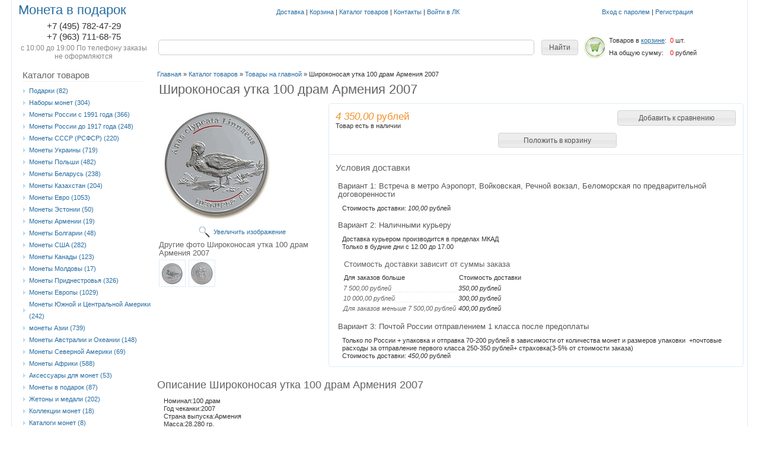

--- FILE ---
content_type: text/html; charset=utf-8
request_url: https://monetagifts.ru/goods/%D0%A8%D0%B8%D1%80%D0%BE%D0%BA%D0%BE%D0%BD%D0%BE%D1%81%D0%B0%D1%8F-%D1%83%D1%82%D0%BA%D0%B0-100-%D0%B4%D1%80%D0%B0%D0%BC-%D0%90%D1%80%D0%BC%D0%B5%D0%BD%D0%B8%D1%8F?from=YTM0
body_size: 16047
content:
<!DOCTYPE html PUBLIC "-//W3C//DTD XHTML 1.1//EN" "http://www.w3.org/TR/xhtml11/DTD/xhtml11.dtd">
<html xmlns="http://www.w3.org/1999/xhtml" xml:lang="ru" lang="ru">
<head>
  <title>Широконосая утка 100 драм Армения 2007</title>
  <meta name="keywords" content="Широконосая утка 100 драм Армения 2007" />
  <meta name="description" content="Широконосая утка 100 драм Армения 2007" />
  <meta http-equiv="X-UA-Compatible" content="IE=7" />
  <meta http-equiv="Content-Type" content="text/html; charset=utf-8" />
  <meta http-equiv="Content-Language" content="ru" />
  <link rel="icon" href="/design/favicon.ico" type="image/x-icon" />
  <link rel="shortcut icon" href="/design/favicon.ico" type="image/x-icon" />
  
  
      <link rel="canonical" href="https://monetagifts.ru/goods/%D0%A8%D0%B8%D1%80%D0%BE%D0%BA%D0%BE%D0%BD%D0%BE%D1%81%D0%B0%D1%8F-%D1%83%D1%82%D0%BA%D0%B0-100-%D0%B4%D1%80%D0%B0%D0%BC-%D0%90%D1%80%D0%BC%D0%B5%D0%BD%D0%B8%D1%8F" />
    
  
  <link rel="stylesheet" href="/design//forall/css/reset_01.css" type="text/css" />
  <link rel="stylesheet" href="/design//forall/css/nyroModal/nyroModal.full.css" type="text/css" />
  <link rel="stylesheet" href="/design//forall/css/jquery-ui/jquery.ui.all.min.css" type="text/css" />
  
  
      
        
  <link rel="stylesheet" href="/design/main.css?design=light&lc=1679666925" type="text/css" />
  
    
  
  <script type="text/javascript" src="/design//forall/js/jquery-1.4.2_nyroModal-1.6.2_validate_capslock_jquery-ui-1.8.4.custom.version2.min.js"></script>
  
      
        <link rel="stylesheet" href="/design/jquery.fancybox-1.3.4.css" type="text/css" />
  <script type="text/javascript" src="/design/jquery.fancybox-1.3.4.pack.js"></script>
  
  <script type="text/javascript" src="/design/main.js?design=light&lc=1679666925"></script>
</head>
<body lang="ru">
  <div class="content">
    <table class="contentTable" >
      <thead>
        <tr>
          <td class="contentTableHeadMain" rowspan="2">
            
            <div class="logo"><a href="https://monetagifts.ru/">Монета в подарок</a></div>
            
            <table>
              
                              <tr>
                  <td class="contentTableHeadMainPhone">
                    +7 (495) 782-47-29
                  </td>
                </tr>
                            
              
                              <tr>
                  <td class="contentTableHeadMainPhone">
                    +7 (963) 711-68-75
                  </td>
                </tr>
                          
              
                            
                              <tr>
                  <td class="contentTableHeadMainWorkTime">
                    с 10:00 до 19:00  По телефону заказы не оформляются
                  </td>
                </tr>
                            
              
                            
              
                          </table>
          
          </td>
          
          
          <td class="contentTableHeadNavigation">
                                                            <a href="https://monetagifts.ru/page/Доставка"  title="Доставка">Доставка</a> |                                  <a href="https://monetagifts.ru/cart"  title="Ваша корзина">Корзина</a> |                                  <a href="https://monetagifts.ru/catalog"  title="Полный список товаров на сайте">Каталог товаров</a> |                                  <a href="https://monetagifts.ru/feedback"  title="Связь с администрацией магазина">Контакты</a> |                                  <a href="https://monetagifts.ru/user/login"  title="Вход в личный кабинет покупателя">Войти в ЛК</a>                                                     </td>
          
          
          <td>
                          <div class="contentTableHeadUserInfo">
                                  <a href="https://monetagifts.ru/user/login">Вход с паролем</a> |
                  <a href="https://monetagifts.ru/user/register">Регистрация</a>
                              </div>
                      </td>
        </tr>
        
        <tr>
          
          
          <td class="Search">
              <form action="https://monetagifts.ru/search" class="SearchForm" method="get">
                <table class="SearchFormTable">
                  <tr>
                    <td class="cell1"><input name="q" value="" class="SearchFormText cornerAll" /><input type="hidden" name="goods_search_field_id" value="0" /></td>
                    <td class="cell2"><input type="submit" value="Найти" class="SearchFormSubmit" /></td>
                  </tr>
                </table>
              </form>
          </td>
          
          
          <td class="contentTableHeadCart">
            <table>
              <tr>
                <td rowspan="2" class="valignMiddle"><a href="https://monetagifts.ru/cart"><span class="orderIcon cart"></span></a></td>
                <td>Товаров в <a href="https://monetagifts.ru/cart" class="underline"> корзине</a>:</td>
                <td id="cartCount">
                                      <span class="red">0</span> шт.
                                  </td>
              </tr>
              <tr>
                <td>На общую сумму:</td>
                <td id="cartSum">
                                      <span class="red">0</span> рублей
                                  </td>
              </tr>
            </table>
          </td>
        </tr>
        
      </thead>
      
      <tbody>
        <tr>
          <td class="contentTbodyCatalog">
            
            <h4 class="contentTbodyCatalogHeader">Каталог товаров</h4>
                                                            <ul>                     <li>
                       <a href="https://monetagifts.ru/catalog/Подарки-к-Новому-Году"
                                                 >
                        Подарки
                        
                                                 (82)
                        
                                              </a>
                    </li>                                                                                                       <li>
                       <a href="https://monetagifts.ru/catalog/Наборы-монет-1"
                                                 >
                        Наборы монет
                        
                                                 (304)
                        
                                              </a>
                    </li>                                                                                                       <li>
                       <a href="https://monetagifts.ru/catalog/Монеты-России-с-1991-года-1"
                                                 >
                        Монеты России с 1991 года
                        
                                                 (366)
                        
                                              </a>
                    </li>                                                                                                       <li>
                       <a href="https://monetagifts.ru/catalog/Монеты-России-до-1917-года-1"
                                                 >
                        Монеты России до 1917 года
                        
                                                 (248)
                        
                                              </a>
                    </li>                                                                                                       <li>
                       <a href="https://monetagifts.ru/catalog/Монеты-СССР-1"
                                                 >
                        Монеты СССР (РСФСР)
                        
                                                 (220)
                        
                                              </a>
                    </li>                                                                                                       <li>
                       <a href="https://monetagifts.ru/catalog/Монеты-Украины-1"
                                                 >
                        Монеты Украины
                        
                                                 (719)
                        
                                              </a>
                    </li>                                                                                                       <li>
                       <a href="https://monetagifts.ru/catalog/Монеты-Польши-1"
                                                 >
                        Монеты Польши
                        
                                                 (482)
                        
                                              </a>
                    </li>                                                                                                       <li>
                       <a href="https://monetagifts.ru/catalog/Монеты-Беларусь-1"
                                                 >
                        Монеты Беларусь
                        
                                                 (238)
                        
                                              </a>
                    </li>                                                                                                       <li>
                       <a href="https://monetagifts.ru/catalog/Монеты-Казахстан-1"
                                                 >
                        Монеты Казахстан
                        
                                                 (204)
                        
                                              </a>
                    </li>                                                                                                       <li>
                       <a href="https://monetagifts.ru/catalog/Монеты-Eвро"
                                                 >
                        Монеты  Eвро
                        
                                                 (1053)
                        
                                              </a>
                    </li>                                                                                                       <li>
                       <a href="https://monetagifts.ru/catalog/Эстония"
                                                 >
                        Монеты Эстонии
                        
                                                 (50)
                        
                                              </a>
                    </li>                                                                                                       <li>
                       <a href="https://monetagifts.ru/catalog/Армения"
                                                 >
                        Монеты Армении
                        
                                                 (19)
                        
                                              </a>
                    </li>                                                                                                       <li>
                       <a href="https://monetagifts.ru/catalog/Болгария"
                                                 >
                        Монеты Болгарии
                        
                                                 (48)
                        
                                              </a>
                    </li>                                                                                                       <li>
                       <a href="https://monetagifts.ru/catalog/Монеты-США"
                                                 >
                        Монеты США
                        
                                                 (282)
                        
                                              </a>
                    </li>                                                                                                       <li>
                       <a href="https://monetagifts.ru/catalog/Монеты-Канады"
                                                 >
                        Монеты Канады
                        
                                                 (123)
                        
                                              </a>
                    </li>                                                                                                       <li>
                       <a href="https://monetagifts.ru/catalog/Монеты-Молдовы"
                                                 >
                        Монеты Молдовы
                        
                                                 (17)
                        
                                              </a>
                    </li>                                                                                                       <li>
                       <a href="https://monetagifts.ru/catalog/Монеты-Приднестровья"
                                                 >
                        Монеты Приднестровья
                        
                                                 (326)
                        
                                              </a>
                    </li>                                                                                                       <li>
                       <a href="https://monetagifts.ru/catalog/Монеты-Европы"
                                                 >
                        Монеты Европы
                        
                                                 (1029)
                        
                                              </a>
                    </li>                                                                                                       <li>
                       <a href="https://monetagifts.ru/catalog/Монеты-Южной-и-Центральной"
                                                 >
                        Монеты Южной и Центральной Америки
                        
                                                 (242)
                        
                                              </a>
                    </li>                                                                                                       <li>
                       <a href="https://monetagifts.ru/catalog/монеты-Азии"
                                                 >
                        монеты Азии
                        
                                                 (739)
                        
                                              </a>
                    </li>                                                                                                       <li>
                       <a href="https://monetagifts.ru/catalog/Монеты-Австралии-и-Океании"
                                                 >
                        Монеты Австралии и Океании
                        
                                                 (148)
                        
                                              </a>
                    </li>                                                                                                       <li>
                       <a href="https://monetagifts.ru/catalog/Монеты-Северной-Америки"
                                                 >
                        Монеты Северной Америки
                        
                                                 (69)
                        
                                              </a>
                    </li>                                                                                                       <li>
                       <a href="https://monetagifts.ru/catalog/Монеты-Африки"
                                                 >
                        Монеты Африки
                        
                                                 (588)
                        
                                              </a>
                    </li>                                                                                                       <li>
                       <a href="https://monetagifts.ru/catalog/Аксессуары-для-монет-1"
                                                 >
                        Аксессуары для монет
                        
                                                 (53)
                        
                                              </a>
                    </li>                                                                                                       <li>
                       <a href="https://monetagifts.ru/catalog/Монеты-в-подарок-1"
                                                 >
                        Монеты в подарок
                        
                                                 (87)
                        
                                              </a>
                    </li>                                                                                                       <li>
                       <a href="https://monetagifts.ru/catalog/Жетоны-и-медали-1"
                                                 >
                        Жетоны и медали
                        
                                                 (202)
                        
                                              </a>
                    </li>                                                                                                       <li>
                       <a href="https://monetagifts.ru/catalog/Коллекции-монет-1"
                                                 >
                        Коллекции монет
                        
                                                 (18)
                        
                                              </a>
                    </li>                                                                                                       <li>
                       <a href="https://monetagifts.ru/catalog/Каталоги-монет-1"
                                                 >
                        Каталоги монет
                        
                                                 (8)
                        
                                              </a>
                    </li>                                                                                                       <li>
                       <a href="https://monetagifts.ru/catalog/Монеты-по-темам-1"
                                                 >
                        Монеты по темам
                        
                                                 (20)
                        
                                              </a>
                    </li>                                                                                                       <li>
                       <a href="https://monetagifts.ru/catalog/Сувениры-для-нумизматов-1"
                                                 >
                        Сувениры для нумизматов
                        
                                                 (9)
                        
                                              </a>
                    </li>                                                                                                       <li>
                       <a href="https://monetagifts.ru/catalog/Фарфор"
                                                 >
                        Фарфор
                        
                                                 (3)
                        
                                              </a>
                    </li>                                                                                                       <li>
                       <a href="https://monetagifts.ru/catalog/Бонистика-1"
                                                 >
                        Бонистика
                        
                                                 (151)
                        
                                              </a>
                    </li>                                                                                                       <li>
                       <a href="https://monetagifts.ru/catalog/Фалеристика-1"
                                                 >
                        Фалеристика
                        
                                                 (164)
                        
                                              </a>
                    </li>                                                                                                       <li>
                       <a href="https://monetagifts.ru/catalog/Новая-категория-2"
                                                 >
                        Филателия
                        
                                                 (166)
                        
                                              </a>
                    </li>                                                                                                       <li>
                       <a href="https://monetagifts.ru/catalog/Брелки"
                                                 >
                        Брелки
                        
                                                 (2)
                        
                                              </a>
                    </li>                                      </ul>                                                                                      <form action="" method="get">
                
                                
                
                                
              </form>
                        
            
            
                          
                              <br /><h4 class="contentTbodyCatalogHeader"><a href="https://monetagifts.ru/compare">Сравнение товаров</a></h4>
                <div class="contentTbodyCompare">
                                      <em class="contentTbodyCompareEmpty">Нет товаров для сравнения</em>
                                  </div>
                                      
            
                        
            
                          
                              <br /><h4 class="contentTbodyCatalogHeader"><a href="https://monetagifts.ru/news">Лента новостей</a></h4>
                <div class="contentTbodyNews">
                  
                  <div class="contentTbodyNewsBlock">
                                          <div class="contentTbodyNewsBlockItem"> 
                        <a href="https://monetagifts.ru/news/%D0%9F%D0%BE%D1%81%D1%82%D1%83%D0%BF%D0%BB%D0%B5%D0%BD%D0%B8%D0%B5-%D0%BC%D0%BE%D0%BD%D0%B5%D1%82-1" class="contentTbodyNewsBlockItemTitle" title="Перейти к странице новости">Поступление монет</a><br />
                        
                        <div class="newsListBlockItemPreview">Наш каталог пополнился новыми монетами: монетами России номиналом 25 рублей &quot;Фиксики&quot;, монеты Украины  5 гривен &quot;Год коня&quot;(нейзильбер ),5 гривен &quot;Круглый бычок&quot;.&quot;Рак-отшельник&quot;(нейзильбер) ; монеты 2 евро Германии &quot;Конрад Аденауэр&quot;, Словакии &quot;Терчин&quot;, Литвы &quot;Малая Литва&quot;, ,200 тенге Казахстана &quot;Куреш&quot;, монеты   1 доллар США серии &quot;Американские инновации&quot; Селекционер Норман Борлоуг. Айова.&quot;, , 25 центов США &quot;Мейфлауэр.250 лет США&quot;; монеты 1 рубль Приднестровья &quot;Гвоздика изменчивая&quot;. </div>
                                              </div>
                                          <div class="contentTbodyNewsBlockItem"> 
                        <a href="https://monetagifts.ru/news/%D0%9D%D0%BE%D0%B2%D0%BE%D1%81%D1%82%D0%B8-%D0%9D%D0%B0%D1%86-%D0%91%D0%B0%D0%BD%D0%BA%D0%B0-%D0%A0%D0%BE%D1%81%D1%81%D0%B8%D0%B8-1" class="contentTbodyNewsBlockItemTitle" title="Перейти к странице новости">Новости Банка России</a><br />
                        
                        <div class="newsListBlockItemPreview">Выпускается монетаК 200-летию Михаила Салтыкова-Щедрина </div>
                                              </div>
                                      </div>
                  <a href="https://monetagifts.ru/news">Архив новостей</a>
                </div>
                            
                            
                            
              
                                    </td>
          <td colspan="2" class="valignTop">
            <div itemscope itemtype="http://data-vocabulary.org/Product">
  <div class="contentTbBodyNavigate">
    <a href="https://monetagifts.ru/">Главная</a> &raquo; <a href="https://monetagifts.ru/catalog" >Каталог товаров</a>
             &raquo; <a href="https://monetagifts.ru/catalog/Товары-на-главной-1" >Товары на главной</a>        &raquo; <span>Широконосая утка 100 драм Армения 2007</span>
  </div>
  <div class="goodsData">
    <table>
      <tr>
        <td>
          <h1 itemprop="name">Широконосая утка 100 драм Армения 2007</h1>
          <meta itemprop="category" content="Товары на главной" />
        </td>
        <td>
          
          <div class="goodsDataMainModificationArtNumber" style="display:none">
            Артикул: <span></span>
          </div>
        </td>
      </tr>
    </table>
    <form action="/cart/add/" method="post" class="goodsDataForm">
      <div>
        <input type="hidden" name="hash" value="bfba425f" />
        <input type="hidden" name="form[goods_from]" value="YTM0" />
        <table class="goodsDataMain">
          <tr>
            <td class="goodsDataMainImageBlock">
              
              <div class="goodsDataMainImage">
                                  <a itemprop="image" href="https://i4.storeland.net/1/8055/80549870/afacdb/100-dram-armeniya-utka-2007-jpg.jpg" target="_blank" title="Увеличить Широконосая утка 100 драм Армения 2007"><img class="goods-image-medium" src="https://i4.storeland.net/1/8055/80549870/075a3e/100-dram-armeniya-utka-2007-jpg.jpg" alt="Широконосая утка 100 драм Армения 2007" /></a>
                                
                <input type="hidden" rel="80549870" />
              </div>
              
                              <div class="goodsDataMainImageZoom">
                  <a href="https://i4.storeland.net/1/8055/80549870/afacdb/100-dram-armeniya-utka-2007-jpg.jpg" target="_blank">Увеличить изображение</a>
                </div>
                            
                                                
                                      <div >
                      <h5>Другие фото Широконосая утка 100 драм Армения 2007</h5>
                                    
                  <div class="goodsDataMainImagesIcon floatLeft">
                    <a href="https://i4.storeland.net/1/8055/80549870/afacdb/100-dram-armeniya-utka-2007-jpg.jpg" rel="gallery"  target="_blank" title=""><img class="withBorder goods-image-icon" rel="https://i4.storeland.net/1/8055/80549870/075a3e/100-dram-armeniya-utka-2007-jpg.jpg" src="https://i4.storeland.net/1/8055/80549870/baec64/100-dram-armeniya-utka-2007-jpg.jpg" alt="" /></a>
                    
                    <input type="hidden" rel="80549870" />
                  </div>
                  
                                                    
                                    
                  <div class="goodsDataMainImagesIcon floatLeft">
                    <a href="https://i4.storeland.net/1/8055/80549885/afacdb/100-dram-armeniya-avers-2007-jpg.jpg" rel="gallery"  target="_blank" title=""><img class="withBorder goods-image-icon" rel="https://i4.storeland.net/1/8055/80549885/075a3e/100-dram-armeniya-avers-2007-jpg.jpg" src="https://i4.storeland.net/1/8055/80549885/baec64/100-dram-armeniya-avers-2007-jpg.jpg" alt="" /></a>
                    
                    <input type="hidden" rel="80549885" />
                  </div>
                  
                                      </div>
                                                            </td>
            <td>
              <div class="goodsDataMainOrder cornerAll" itemscope itemprop="offerDetails" itemtype="http://data-vocabulary.org/Offer">
                <table>
                  
                  <tr>
                    <td class="goodsDataMainModificationDataBlock">
                      
                      <input type="hidden" name="form[goods_mod_id]" value="137157177" class="goodsDataMainModificationId" />
                      
                      <span class="goodsDataMainModificationPriceNow" title="Цена сейчас" itemprop="price" content="4350">
                        <span title="4 350,00 российских рублей"><span class="num">4 350,00</span> <span>рублей</span></span>
                      </span>
                      
                      <meta itemprop="priceCurrency" content="RUB"/>
                      
                      <meta itemprop="quantity" content="1"/>
                      
                                              <span itemprop="availability" content="in_stock"></span>
                                            
                      <span class="goodsDataMainModificationPriceOld lineThrough" title="Старая цена">
                        
                                              </span>
                      
                      <div class="goodsDataMainModificationAvailable">
                        <div rel="true" class="available-true" >Товар есть в наличии</div>
                        <div rel="false" class="available-false" style="display:none;">Товара нет в наличии</div>
                      </div>
                    </td>
                    <td class="goodsDataFormSubmitButton">
                      
                                              
                                                  <input type="button" class="button goodsDataCompareButton add"  rel="/compare/add?return_to=https%3A%2F%2Fmonetagifts.ru%2Fgoods%2F%25D0%25A8%25D0%25B8%25D1%2580%25D0%25BE%25D0%25BA%25D0%25BE%25D0%25BD%25D0%25BE%25D1%2581%25D0%25B0%25D1%258F-%25D1%2583%25D1%2582%25D0%25BA%25D0%25B0-100-%25D0%25B4%25D1%2580%25D0%25B0%25D0%25BC-%25D0%2590%25D1%2580%25D0%25BC%25D0%25B5%25D0%25BD%25D0%25B8%25D1%258F%3Ffrom%3DYTM0" value="Добавить к сравнению" title="Добавить товарную модификацию к списку сравнения с другими товарами" style="width:200px;" />
                          <input type="button" class="button goodsDataCompareButton delete" rel="/compare/delete?return_to=https%3A%2F%2Fmonetagifts.ru%2Fgoods%2F%25D0%25A8%25D0%25B8%25D1%2580%25D0%25BE%25D0%25BA%25D0%25BE%25D0%25BD%25D0%25BE%25D1%2581%25D0%25B0%25D1%258F-%25D1%2583%25D1%2582%25D0%25BA%25D0%25B0-100-%25D0%25B4%25D1%2580%25D0%25B0%25D0%25BC-%25D0%2590%25D1%2580%25D0%25BC%25D0%25B5%25D0%25BD%25D0%25B8%25D1%258F%3Ffrom%3DYTM0" value="Убрать из сравнения" title="Убрать товарную модификацию из списка сравнения с другими товарами" style="display:none;width:200px;" />
                                                                    <input type="submit" value="Положить в корзину" style="display:block;margin-top:1em;width:200px;" />
                    </td>
                  </tr>
                  
                                    
                  <tr>
                    <td class="goodsDataMainModificationsBlock" style="display:none;" colspan="2">
                      <div>
                        <table>
                            <tr>
                                                          <td class="goodsDataMainModificationsBlockProperty">
                                
                                                                    
                                                                          <strong>Монетный двор:</strong><br />
                                      <select name="form[properties][]">
                                                                          <option value="756453" selected="selected">Варшавский монетный двор</option>
                                    
                                                                          </select>
                                                                                                  </td>
                              
                                                      </tr>
                        </table>
                        
                                                  <div class="goodsDataMainModificationsList" rel="756453">
                            <input type="hidden" name="id" value="137157177" />
                            <input type="hidden" name="art_number" value="" />
                            <input type="hidden" name="price_now" value="4350" />
                            <div class="price_now_formated" style="display:none"><span title="4 350,00 российских рублей"><span class="num">4 350,00</span> <span>рублей</span></span></div>
                            <input type="hidden" name="price_old" value="0" />
                            <div class="price_old_formated" style="display:none"><span title="0,00 российских рублей"><span class="num">0,00</span> <span>рублей</span></span></div>
                            <input type="hidden" name="rest_value" value="1" />
                            <input type="hidden" name="measure_id" value="1" />
                            <input type="hidden" name="measure_name" value="шт" />
                            <input type="hidden" name="measure_desc" value="штука" />
                            <input type="hidden" name="measure_precision" value="0" />
                            <input type="hidden" name="is_has_in_compare_list" value="0" />
                            <div class="description" style="display:none"></div>
                          </div>
                                              </div>
                    </td>
                  </tr>
                  
                  <tr>
                    <td class="goodsDataMainModificationsDescriptionBlock" style="display:none;" colspan="2">
                      
                    </td>
                  </tr>
                  
                  <tr>
                    <td class="goodsDataMainDeliveryBlock" colspan="2">
                      <h4>Условия доставки</h4>
                                              <h5 rel="541949" class="goodsDataMainDeliveryItemHeader">Вариант 1: Встреча в метро Аэропорт, Войковская, Речной вокзал, Беломорская по предварительной договоренности</h5>
                        <div class="goodsDataMainDeliveryItem" >
                          <p></p>
                                                      Стоимость доставки: <span title="100,00 российских рублей"><span class="num">100,00</span> <span>рублей</span></span>
                                                  </div>
                                              <h5 rel="4104" class="goodsDataMainDeliveryItemHeader">Вариант 2: Наличными курьеру</h5>
                        <div class="goodsDataMainDeliveryItem" >
                          <p>Доставка курьером производится в пределах МКАД<br />
Только в будние дни с 12.00 до 17.00</p>
                                                      <div class="goodsDataMainDeliveryItemRules">
                              <table>
                                <thead>
                                  <tr>
                                    <td colspan="2"><h5>Стоимость доставки зависит от суммы заказа</h5></td>
                                  </tr>
                                  <tr>
                                    <td>Для заказов больше</td>
                                    <td>Стоимость доставки</td>
                                  </tr>
                                </thead>
                                <tbody class="num">
                                                                      <tr>
                                      <td><p><span><span title="7 500,00 российских рублей"><span class="num">7 500,00</span> <span>рублей</span></span></span></p></td>
                                      <td><span title="350,00 российских рублей"><span class="num">350,00</span> <span>рублей</span></span></td>
                                    </tr>
                                                                      <tr>
                                      <td><p><span><span title="10 000,00 российских рублей"><span class="num">10 000,00</span> <span>рублей</span></span></span></p></td>
                                      <td><span title="300,00 российских рублей"><span class="num">300,00</span> <span>рублей</span></span></td>
                                    </tr>
                                                                      <tr>
                                      <td><p><span>Для заказов меньше <span title="7 500,00 российских рублей"><span class="num">7 500,00</span> <span>рублей</span></span></span></p></td>
                                      <td><span title="400,00 российских рублей"><span class="num">400,00</span> <span>рублей</span></span></td>
                                    </tr>
                                </tbody>
                              </table>
                            </div>
                                                  </div>
                                              <h5 rel="86315" class="goodsDataMainDeliveryItemHeader">Вариант 3: Почтой России отправлением 1 класса после предоплаты</h5>
                        <div class="goodsDataMainDeliveryItem" >
                          <p>Только по России + упаковка и отправка 70-200 рублей в зависимости от количества монет и размеров упаковки &nbsp;+почтовые расходы за отправление первого класса 250-350 рублей+ страховка(3-5% от стоимости заказа)</p>
                                                      Стоимость доставки: <span title="450,00 российских рублей"><span class="num">450,00</span> <span>рублей</span></span>
                                                  </div>
                                          </td>
                  </tr>
                </table>
              </div>
            </td>
          </tr>
        </table>
      </div>
    </form>
    
          <h3>Описание Широконосая утка 100 драм Армения 2007</h3>
      <div class="goodsDescriptionBlock">
        <div class="htmlDataBlock" itemprop="description">
          Номинал:100 драм<br />
Год чеканки:2007<br />
Страна выпуска:Армения<br />
Масса:28.280 гр.<br />
Металл:Серебро<br />
Проба:925<br />
Диаметр:38.61 мм.<br />
Гурт:гладкий<br />
Технология:Br. UNC<br />
Особенности исполнения:тампопечать<br />
Тираж:3 000 экз.<br />
Монетный двор:Варшавский монетный двор<br />
KM#150
        </div>
      </div>
        
    
        
    
        
    
        
    
        
    
          <h3>С этим товаром смотрят</h3><br />
      <table>
        <tr>
                    <td class="goodsListItem">
            <div class="goodsListItemBlock withBorder cornerAll">
              <div class="goodsListItemImage"><a href="https://monetagifts.ru/goods/%D0%9A%D0%B0%D0%B2%D0%BA%D0%B0%D0%B7%D1%81%D0%BA%D0%B8%D0%B9-%D0%BC%D0%B5%D0%B4%D0%B2%D0%B5%D0%B4%D1%8C-100-%D0%B4%D1%80%D0%B0%D0%BC-%D0%90%D1%80%D0%BC%D0%B5%D0%BD%D0%B8%D1%8F"><img class="goods-image-small" src="https://i4.storeland.net/1/8055/80546776/eb5c13/100-dram-armeniya-medved-jpg.jpg" alt="Кавказский медведь 100 драм Армения 2006 распродажа" /></a></div>
              <h3 class="goodsListItemName"><a href="https://monetagifts.ru/goods/%D0%9A%D0%B0%D0%B2%D0%BA%D0%B0%D0%B7%D1%81%D0%BA%D0%B8%D0%B9-%D0%BC%D0%B5%D0%B4%D0%B2%D0%B5%D0%B4%D1%8C-100-%D0%B4%D1%80%D0%B0%D0%BC-%D0%90%D1%80%D0%BC%D0%B5%D0%BD%D0%B8%D1%8F">Кавказский медведь 100 драм Армения 2006 распродажа</a></h3>
              <div class="goodsListItemPriceNew">
                <a href="https://monetagifts.ru/goods/%D0%9A%D0%B0%D0%B2%D0%BA%D0%B0%D0%B7%D1%81%D0%BA%D0%B8%D0%B9-%D0%BC%D0%B5%D0%B4%D0%B2%D0%B5%D0%B4%D1%8C-100-%D0%B4%D1%80%D0%B0%D0%BC-%D0%90%D1%80%D0%BC%D0%B5%D0%BD%D0%B8%D1%8F?mod_id=137150209"><span title="6 500,00 российских рублей"><span class="num">6 500,00</span> <span>рублей</span></span></a>
              </div>
              <div class="goodsListItemPriceOld">
                              </div>
            </div>
          </td>
                            <td class="goodsListItem">
            <div class="goodsListItemBlock withBorder cornerAll">
              <div class="goodsListItemImage"><a href="https://monetagifts.ru/goods/%D0%A1%D1%80%D0%B5%D0%B4%D0%BD%D0%B5%D0%B0%D0%B7%D0%B8%D0%B0%D1%82%D1%81%D0%BA%D0%B8%D0%B9-%D0%BB%D0%B5%D0%BE%D0%BF%D0%B0%D1%80%D0%B4-100-%D0%B4%D1%80%D0%B0%D0%BC-%D0%90%D1%80%D0%BC%D0%B5%D0%BD%D0%B8%D1%8F"><img class="goods-image-small" src="https://i2.storeland.net/1/8055/80549201/eb5c13/100-dram-armeniya-leopard-jpg.jpg" alt="Среднеазиатский леопард 100 драм Армения 2007" /></a></div>
              <h3 class="goodsListItemName"><a href="https://monetagifts.ru/goods/%D0%A1%D1%80%D0%B5%D0%B4%D0%BD%D0%B5%D0%B0%D0%B7%D0%B8%D0%B0%D1%82%D1%81%D0%BA%D0%B8%D0%B9-%D0%BB%D0%B5%D0%BE%D0%BF%D0%B0%D1%80%D0%B4-100-%D0%B4%D1%80%D0%B0%D0%BC-%D0%90%D1%80%D0%BC%D0%B5%D0%BD%D0%B8%D1%8F">Среднеазиатский леопард 100 драм Армения 2007</a></h3>
              <div class="goodsListItemPriceNew">
                <a href="https://monetagifts.ru/goods/%D0%A1%D1%80%D0%B5%D0%B4%D0%BD%D0%B5%D0%B0%D0%B7%D0%B8%D0%B0%D1%82%D1%81%D0%BA%D0%B8%D0%B9-%D0%BB%D0%B5%D0%BE%D0%BF%D0%B0%D1%80%D0%B4-100-%D0%B4%D1%80%D0%B0%D0%BC-%D0%90%D1%80%D0%BC%D0%B5%D0%BD%D0%B8%D1%8F?mod_id=137156540"><span title="4 500,00 российских рублей"><span class="num">4 500,00</span> <span>рублей</span></span></a>
              </div>
              <div class="goodsListItemPriceOld">
                              </div>
            </div>
          </td>
                            <td class="goodsListItem">
            <div class="goodsListItemBlock withBorder cornerAll">
              <div class="goodsListItemImage"><a href="https://monetagifts.ru/goods/%D0%A4%D0%BE%D1%80%D0%B5%D0%BB%D1%8C-100-%D0%B4%D1%80%D0%B0%D0%BC-%D0%90%D1%80%D0%BC%D0%B5%D0%BD%D0%B8%D1%8F"><img class="goods-image-small" src="https://i4.storeland.net/1/8056/80550197/eb5c13/100-dram-armeniya-forel-2007-jpg.jpg" alt="Форель 100 драм Армения 2007" /></a></div>
              <h3 class="goodsListItemName"><a href="https://monetagifts.ru/goods/%D0%A4%D0%BE%D1%80%D0%B5%D0%BB%D1%8C-100-%D0%B4%D1%80%D0%B0%D0%BC-%D0%90%D1%80%D0%BC%D0%B5%D0%BD%D0%B8%D1%8F">Форель 100 драм Армения 2007</a></h3>
              <div class="goodsListItemPriceNew">
                <a href="https://monetagifts.ru/goods/%D0%A4%D0%BE%D1%80%D0%B5%D0%BB%D1%8C-100-%D0%B4%D1%80%D0%B0%D0%BC-%D0%90%D1%80%D0%BC%D0%B5%D0%BD%D0%B8%D1%8F?mod_id=137157555"><span title="2 800,00 российских рублей"><span class="num">2 800,00</span> <span>рублей</span></span></a>
              </div>
              <div class="goodsListItemPriceOld">
                              </div>
            </div>
          </td>
                            <td class="goodsListItem">
            <div class="goodsListItemBlock withBorder cornerAll">
              <div class="goodsListItemImage"><a href="https://monetagifts.ru/goods/%D0%90%D1%80%D0%BC%D1%8F%D0%BD%D1%81%D0%BA%D0%B0%D1%8F-%D0%B3%D0%B0%D0%B4%D1%8E%D0%BA%D0%B0-100-%D0%B4%D1%80%D0%B0%D0%BC-%D0%90%D1%80%D0%BC%D0%B5%D0%BD%D0%B8%D1%8F"><img class="goods-image-small" src="https://i4.storeland.net/1/8056/80550406/eb5c13/100-dram-armeniya-gadyuka-2007-jpg.jpg" alt="Армянская гадюка 100 драм Армения 2007" /></a></div>
              <h3 class="goodsListItemName"><a href="https://monetagifts.ru/goods/%D0%90%D1%80%D0%BC%D1%8F%D0%BD%D1%81%D0%BA%D0%B0%D1%8F-%D0%B3%D0%B0%D0%B4%D1%8E%D0%BA%D0%B0-100-%D0%B4%D1%80%D0%B0%D0%BC-%D0%90%D1%80%D0%BC%D0%B5%D0%BD%D0%B8%D1%8F">Армянская гадюка 100 драм Армения 2007</a></h3>
              <div class="goodsListItemPriceNew">
                <a href="https://monetagifts.ru/goods/%D0%90%D1%80%D0%BC%D1%8F%D0%BD%D1%81%D0%BA%D0%B0%D1%8F-%D0%B3%D0%B0%D0%B4%D1%8E%D0%BA%D0%B0-100-%D0%B4%D1%80%D0%B0%D0%BC-%D0%90%D1%80%D0%BC%D0%B5%D0%BD%D0%B8%D1%8F?mod_id=137157813"><span title="3 550,00 российских рублей"><span class="num">3 550,00</span> <span>рублей</span></span></a>
              </div>
              <div class="goodsListItemPriceOld">
                              </div>
            </div>
          </td>
                            <td class="goodsListItem">
            <div class="goodsListItemBlock withBorder cornerAll">
              <div class="goodsListItemImage"><a href="https://monetagifts.ru/goods/%D0%97%D0%B1%D0%B8%D0%B3%D0%BD%D0%B5%D0%B2-%D0%91%D0%BE%D0%BD%D0%B5%D0%BA-100-%D0%B4%D1%80%D0%B0%D0%BC-%D0%90%D1%80%D0%BC%D0%B5%D0%BD%D0%B8%D1%8F-2009-%D0%92-%D1%84%D1%83%D1%82%D0%BB%D1%8F%D1%80%D0%B5"><img class="goods-image-small" src="https://i2.storeland.net/1/4871/48705203/eb5c13/100-dram-bonek-png.png" alt="Збигнев Бонек 100 драм Армения 2009  В футляре" /></a></div>
              <h3 class="goodsListItemName"><a href="https://monetagifts.ru/goods/%D0%97%D0%B1%D0%B8%D0%B3%D0%BD%D0%B5%D0%B2-%D0%91%D0%BE%D0%BD%D0%B5%D0%BA-100-%D0%B4%D1%80%D0%B0%D0%BC-%D0%90%D1%80%D0%BC%D0%B5%D0%BD%D0%B8%D1%8F-2009-%D0%92-%D1%84%D1%83%D1%82%D0%BB%D1%8F%D1%80%D0%B5">Збигнев Бонек 100 драм Армения 2009  В футляре</a></h3>
              <div class="goodsListItemPriceNew">
                <a href="https://monetagifts.ru/goods/%D0%97%D0%B1%D0%B8%D0%B3%D0%BD%D0%B5%D0%B2-%D0%91%D0%BE%D0%BD%D0%B5%D0%BA-100-%D0%B4%D1%80%D0%B0%D0%BC-%D0%90%D1%80%D0%BC%D0%B5%D0%BD%D0%B8%D1%8F-2009-%D0%92-%D1%84%D1%83%D1%82%D0%BB%D1%8F%D1%80%D0%B5?mod_id=91847007"><span title="4 750,00 российских рублей"><span class="num">4 750,00</span> <span>рублей</span></span></a>
              </div>
              <div class="goodsListItemPriceOld">
                              </div>
            </div>
          </td>
          </tr><tr>                  <td class="goodsListItem">
            <div class="goodsListItemBlock withBorder cornerAll">
              <div class="goodsListItemImage"><a href="https://monetagifts.ru/goods/%D0%9A%D0%BE%D0%B7%D0%B5%D1%80%D0%BE%D0%B3-100-%D0%B4%D1%80%D0%B0%D0%BC-%D0%90%D1%80%D0%BC%D0%B5%D0%BD%D0%B8%D1%8F"><img class="goods-image-small" src="https://i4.storeland.net/1/8056/80551774/eb5c13/kozerog-100-dram-armeniya-2007.jpg" alt="Козерог  100 драм Армения 2007" /></a></div>
              <h3 class="goodsListItemName"><a href="https://monetagifts.ru/goods/%D0%9A%D0%BE%D0%B7%D0%B5%D1%80%D0%BE%D0%B3-100-%D0%B4%D1%80%D0%B0%D0%BC-%D0%90%D1%80%D0%BC%D0%B5%D0%BD%D0%B8%D1%8F">Козерог  100 драм Армения 2007</a></h3>
              <div class="goodsListItemPriceNew">
                <a href="https://monetagifts.ru/goods/%D0%9A%D0%BE%D0%B7%D0%B5%D1%80%D0%BE%D0%B3-100-%D0%B4%D1%80%D0%B0%D0%BC-%D0%90%D1%80%D0%BC%D0%B5%D0%BD%D0%B8%D1%8F?mod_id=137160543"><span title="4 350,00 российских рублей"><span class="num">4 350,00</span> <span>рублей</span></span></a>
              </div>
              <div class="goodsListItemPriceOld">
                                <a href="https://monetagifts.ru/goods/%D0%9A%D0%BE%D0%B7%D0%B5%D1%80%D0%BE%D0%B3-100-%D0%B4%D1%80%D0%B0%D0%BC-%D0%90%D1%80%D0%BC%D0%B5%D0%BD%D0%B8%D1%8F?mod_id=137160543" class="lineThrough"><span title="4 500,00 российских рублей"><span class="num">4 500,00</span> <span>рублей</span></span></a>
                              </div>
            </div>
          </td>
                            <td class="goodsListItem">
            <div class="goodsListItemBlock withBorder cornerAll">
              <div class="goodsListItemImage"><a href="https://monetagifts.ru/goods/%D0%A1%D1%80%D0%B5%D0%B4%D0%B8%D0%B7%D0%B5%D0%BC%D0%BD%D0%BE%D0%BC%D0%BE%D1%80%D1%81%D0%BA%D0%B0%D1%8F-%D1%87%D0%B5%D1%80%D0%B5%D0%BF%D0%B0%D1%85%D0%B0-100-%D0%B4%D1%80%D0%B0%D0%BC-%D0%90%D1%80%D0%BC%D0%B5%D0%BD%D0%B8%D1%8F"><img class="goods-image-small" src="https://i4.storeland.net/1/8056/80550837/eb5c13/100-dram-armeniya-cherepaha-2006-jpg.jpg" alt="Средиземноморская черепаха 100 драм Армения 2006" /></a></div>
              <h3 class="goodsListItemName"><a href="https://monetagifts.ru/goods/%D0%A1%D1%80%D0%B5%D0%B4%D0%B8%D0%B7%D0%B5%D0%BC%D0%BD%D0%BE%D0%BC%D0%BE%D1%80%D1%81%D0%BA%D0%B0%D1%8F-%D1%87%D0%B5%D1%80%D0%B5%D0%BF%D0%B0%D1%85%D0%B0-100-%D0%B4%D1%80%D0%B0%D0%BC-%D0%90%D1%80%D0%BC%D0%B5%D0%BD%D0%B8%D1%8F">Средиземноморская черепаха 100 драм Армения 2006</a></h3>
              <div class="goodsListItemPriceNew">
                <a href="https://monetagifts.ru/goods/%D0%A1%D1%80%D0%B5%D0%B4%D0%B8%D0%B7%D0%B5%D0%BC%D0%BD%D0%BE%D0%BC%D0%BE%D1%80%D1%81%D0%BA%D0%B0%D1%8F-%D1%87%D0%B5%D1%80%D0%B5%D0%BF%D0%B0%D1%85%D0%B0-100-%D0%B4%D1%80%D0%B0%D0%BC-%D0%90%D1%80%D0%BC%D0%B5%D0%BD%D0%B8%D1%8F?mod_id=137159426"><span title="3 550,00 российских рублей"><span class="num">3 550,00</span> <span>рублей</span></span></a>
              </div>
              <div class="goodsListItemPriceOld">
                              </div>
            </div>
          </td>
                            <td class="goodsListItem">
            <div class="goodsListItemBlock withBorder cornerAll">
              <div class="goodsListItemImage"><a href="https://monetagifts.ru/goods/%D0%9D%D0%B0%D0%B1%D0%BE%D1%80-%D0%BC%D0%BE%D0%BD%D0%B5%D1%82-%D0%90%D1%80%D0%BC%D0%B5%D0%BD%D0%B8%D0%B8-%D0%A0%D0%B5%D0%B3%D0%B8%D0%BE%D0%BD%D1%8B-50-%D0%B4%D1%80%D0%B0%D0%BC-2012-11-%D0%BC%D0%BE%D0%BD%D0%B5%D1%82"><img class="goods-image-small" src="https://i3.storeland.net/1/1570/15695509/eb5c13/50-dramm-armeniya-nabor-2012-jpg.jpg" alt="Набор монет Армении Регионы 50 драм 2012 (11 монет)" /></a></div>
              <h3 class="goodsListItemName"><a href="https://monetagifts.ru/goods/%D0%9D%D0%B0%D0%B1%D0%BE%D1%80-%D0%BC%D0%BE%D0%BD%D0%B5%D1%82-%D0%90%D1%80%D0%BC%D0%B5%D0%BD%D0%B8%D0%B8-%D0%A0%D0%B5%D0%B3%D0%B8%D0%BE%D0%BD%D1%8B-50-%D0%B4%D1%80%D0%B0%D0%BC-2012-11-%D0%BC%D0%BE%D0%BD%D0%B5%D1%82">Набор монет Армении Регионы 50 драм 2012 (11 монет)</a></h3>
              <div class="goodsListItemPriceNew">
                <a href="https://monetagifts.ru/goods/%D0%9D%D0%B0%D0%B1%D0%BE%D1%80-%D0%BC%D0%BE%D0%BD%D0%B5%D1%82-%D0%90%D1%80%D0%BC%D0%B5%D0%BD%D0%B8%D0%B8-%D0%A0%D0%B5%D0%B3%D0%B8%D0%BE%D0%BD%D1%8B-50-%D0%B4%D1%80%D0%B0%D0%BC-2012-11-%D0%BC%D0%BE%D0%BD%D0%B5%D1%82?mod_id=47385625"><span title="1 050,00 российских рублей"><span class="num">1 050,00</span> <span>рублей</span></span></a>
              </div>
              <div class="goodsListItemPriceOld">
                              </div>
            </div>
          </td>
                            <td class="goodsListItem">
            <div class="goodsListItemBlock withBorder cornerAll">
              <div class="goodsListItemImage"><a href="https://monetagifts.ru/goods/XXXII-%D0%A8%D0%B0%D1%85%D0%BC%D0%B0%D1%82%D0%BD%D0%B0%D1%8F-%D0%BE%D0%BB%D0%B8%D0%BC%D0%BF%D0%B8%D0%B0%D0%B4%D0%B0-%D0%B2-%D0%95%D1%80%D0%B5%D0%B2%D0%B0%D0%BD%D0%B5-100-%D0%B4%D1%80%D0%B0%D0%BC-%D0%90%D1%80%D0%BC%D0%B5%D0%BD%D0%B8%D1%8F"><img class="goods-image-small" src="https://i3.storeland.net/1/1570/15696452/eb5c13/100-dram-armeniya-1996-jpg.jpg" alt="XXXII Шахматная олимпиада в Ереване  100 драм Армения 1996" /></a></div>
              <h3 class="goodsListItemName"><a href="https://monetagifts.ru/goods/XXXII-%D0%A8%D0%B0%D1%85%D0%BC%D0%B0%D1%82%D0%BD%D0%B0%D1%8F-%D0%BE%D0%BB%D0%B8%D0%BC%D0%BF%D0%B8%D0%B0%D0%B4%D0%B0-%D0%B2-%D0%95%D1%80%D0%B5%D0%B2%D0%B0%D0%BD%D0%B5-100-%D0%B4%D1%80%D0%B0%D0%BC-%D0%90%D1%80%D0%BC%D0%B5%D0%BD%D0%B8%D1%8F">XXXII Шахматная олимпиада в Ереване  100 драм Армения 1996</a></h3>
              <div class="goodsListItemPriceNew">
                <a href="https://monetagifts.ru/goods/XXXII-%D0%A8%D0%B0%D1%85%D0%BC%D0%B0%D1%82%D0%BD%D0%B0%D1%8F-%D0%BE%D0%BB%D0%B8%D0%BC%D0%BF%D0%B8%D0%B0%D0%B4%D0%B0-%D0%B2-%D0%95%D1%80%D0%B5%D0%B2%D0%B0%D0%BD%D0%B5-100-%D0%B4%D1%80%D0%B0%D0%BC-%D0%90%D1%80%D0%BC%D0%B5%D0%BD%D0%B8%D1%8F?mod_id=47388815"><span title="250,00 российских рублей"><span class="num">250,00</span> <span>рублей</span></span></a>
              </div>
              <div class="goodsListItemPriceOld">
                                <a href="https://monetagifts.ru/goods/XXXII-%D0%A8%D0%B0%D1%85%D0%BC%D0%B0%D1%82%D0%BD%D0%B0%D1%8F-%D0%BE%D0%BB%D0%B8%D0%BC%D0%BF%D0%B8%D0%B0%D0%B4%D0%B0-%D0%B2-%D0%95%D1%80%D0%B5%D0%B2%D0%B0%D0%BD%D0%B5-100-%D0%B4%D1%80%D0%B0%D0%BC-%D0%90%D1%80%D0%BC%D0%B5%D0%BD%D0%B8%D1%8F?mod_id=47388815" class="lineThrough"><span title="350,00 российских рублей"><span class="num">350,00</span> <span>рублей</span></span></a>
                              </div>
            </div>
          </td>
                            <td class="goodsListItem">
            <div class="goodsListItemBlock withBorder cornerAll">
              <div class="goodsListItemImage"><a href="https://monetagifts.ru/goods/%D0%A4%D0%BB%D0%BE%D1%80%D0%B0-%D0%90%D1%80%D0%BC%D0%B5%D0%BD%D0%B8%D0%B8-%D0%9D%D0%B0%D0%B1%D0%BE%D1%80-%D0%BC%D0%BE%D0%BD%D0%B5%D1%82-200-%D0%B4%D1%80%D0%B0%D0%BC-%D0%90%D1%80%D0%BC%D0%B5%D0%BD%D0%B8%D1%8F"><img class="goods-image-small" src="https://i2.storeland.net/1/3526/35255016/eb5c13/flora-armenii-nabor-monet-200-dram-armeniya-2014.jpg" alt="Флора Армении Набор монет 200 драм Армения 2014" /></a></div>
              <h3 class="goodsListItemName"><a href="https://monetagifts.ru/goods/%D0%A4%D0%BB%D0%BE%D1%80%D0%B0-%D0%90%D1%80%D0%BC%D0%B5%D0%BD%D0%B8%D0%B8-%D0%9D%D0%B0%D0%B1%D0%BE%D1%80-%D0%BC%D0%BE%D0%BD%D0%B5%D1%82-200-%D0%B4%D1%80%D0%B0%D0%BC-%D0%90%D1%80%D0%BC%D0%B5%D0%BD%D0%B8%D1%8F">Флора Армении Набор монет 200 драм Армения 2014</a></h3>
              <div class="goodsListItemPriceNew">
                <a href="https://monetagifts.ru/goods/%D0%A4%D0%BB%D0%BE%D1%80%D0%B0-%D0%90%D1%80%D0%BC%D0%B5%D0%BD%D0%B8%D0%B8-%D0%9D%D0%B0%D0%B1%D0%BE%D1%80-%D0%BC%D0%BE%D0%BD%D0%B5%D1%82-200-%D0%B4%D1%80%D0%B0%D0%BC-%D0%90%D1%80%D0%BC%D0%B5%D0%BD%D0%B8%D1%8F?mod_id=74317063"><span title="950,00 российских рублей"><span class="num">950,00</span> <span>рублей</span></span></a>
              </div>
              <div class="goodsListItemPriceOld">
                              </div>
            </div>
          </td>
          </tr><tr>                  <td class="goodsListItem">
            <div class="goodsListItemBlock withBorder cornerAll">
              <div class="goodsListItemImage"><a href="https://monetagifts.ru/goods/150-%D0%BB%D0%B5%D1%82-%D0%B6%D0%B5%D0%BB%D0%B5%D0%B7%D0%BD%D1%8B%D0%BC-%D0%B4%D0%BE%D1%80%D0%BE%D0%B3%D0%B0%D0%BC-%D0%90%D0%B2%D1%81%D1%82%D1%80%D0%B0%D0%BB%D0%B8%D0%B8-1-%D0%B4%D0%BE%D0%BB%D0%BB%D0%B0%D1%80-%D0%9E%D1%81%D1%82%D1%80%D0%BE%D0%B2%D0%B0-%D0%9A%D1%83%D0%BA%D0%B0"><img class="goods-image-small" src="https://i3.storeland.net/1/810/8099334/eb5c13/150-let-zheleznym-dorogam-avstralii-1-dollar-ostrova-kuka-2004.jpg" alt="150 лет железным дорогам Австралии 1 доллар Острова Кука 2004" /></a></div>
              <h3 class="goodsListItemName"><a href="https://monetagifts.ru/goods/150-%D0%BB%D0%B5%D1%82-%D0%B6%D0%B5%D0%BB%D0%B5%D0%B7%D0%BD%D1%8B%D0%BC-%D0%B4%D0%BE%D1%80%D0%BE%D0%B3%D0%B0%D0%BC-%D0%90%D0%B2%D1%81%D1%82%D1%80%D0%B0%D0%BB%D0%B8%D0%B8-1-%D0%B4%D0%BE%D0%BB%D0%BB%D0%B0%D1%80-%D0%9E%D1%81%D1%82%D1%80%D0%BE%D0%B2%D0%B0-%D0%9A%D1%83%D0%BA%D0%B0">150 лет железным дорогам Австралии 1 доллар Острова Кука 2004</a></h3>
              <div class="goodsListItemPriceNew">
                <a href="https://monetagifts.ru/goods/150-%D0%BB%D0%B5%D1%82-%D0%B6%D0%B5%D0%BB%D0%B5%D0%B7%D0%BD%D1%8B%D0%BC-%D0%B4%D0%BE%D1%80%D0%BE%D0%B3%D0%B0%D0%BC-%D0%90%D0%B2%D1%81%D1%82%D1%80%D0%B0%D0%BB%D0%B8%D0%B8-1-%D0%B4%D0%BE%D0%BB%D0%BB%D0%B0%D1%80-%D0%9E%D1%81%D1%82%D1%80%D0%BE%D0%B2%D0%B0-%D0%9A%D1%83%D0%BA%D0%B0?mod_id=23828326"><span title="7 500,00 российских рублей"><span class="num">7 500,00</span> <span>рублей</span></span></a>
              </div>
              <div class="goodsListItemPriceOld">
                              </div>
            </div>
          </td>
                            <td class="goodsListItem">
            <div class="goodsListItemBlock withBorder cornerAll">
              <div class="goodsListItemImage"><a href="https://monetagifts.ru/goods/%D0%97%D0%BD%D0%B0%D0%BA%D0%B8-%D0%B7%D0%BE%D0%B4%D0%B8%D0%B0%D0%BA%D0%B0-%D0%9B%D0%B5%D0%B2-2-%D0%B4%D0%BE%D0%BB%D0%BB%D0%B0%D1%80%D0%B0-%D0%9D%D0%B8%D1%83%D1%8D"><img class="goods-image-small" src="https://i3.storeland.net/2/1854/118534451/eb5c13/2-dollara-2012-niuje-lev-jpg.jpg" alt="Знаки зодиака - Лев  2 доллара Ниуэ 2011" /></a></div>
              <h3 class="goodsListItemName"><a href="https://monetagifts.ru/goods/%D0%97%D0%BD%D0%B0%D0%BA%D0%B8-%D0%B7%D0%BE%D0%B4%D0%B8%D0%B0%D0%BA%D0%B0-%D0%9B%D0%B5%D0%B2-2-%D0%B4%D0%BE%D0%BB%D0%BB%D0%B0%D1%80%D0%B0-%D0%9D%D0%B8%D1%83%D1%8D">Знаки зодиака - Лев  2 доллара Ниуэ 2011</a></h3>
              <div class="goodsListItemPriceNew">
                <a href="https://monetagifts.ru/goods/%D0%97%D0%BD%D0%B0%D0%BA%D0%B8-%D0%B7%D0%BE%D0%B4%D0%B8%D0%B0%D0%BA%D0%B0-%D0%9B%D0%B5%D0%B2-2-%D0%B4%D0%BE%D0%BB%D0%BB%D0%B0%D1%80%D0%B0-%D0%9D%D0%B8%D1%83%D1%8D?mod_id=203062334"><span title="2 700,00 российских рублей"><span class="num">2 700,00</span> <span>рублей</span></span></a>
              </div>
              <div class="goodsListItemPriceOld">
                              </div>
            </div>
          </td>
                            <td class="goodsListItem">
            <div class="goodsListItemBlock withBorder cornerAll">
              <div class="goodsListItemImage"><a href="https://monetagifts.ru/goods/30-%D0%BB%D0%B5%D1%82-%D0%BD%D0%B0%D1%86%D0%B8%D0%BE%D0%BD%D0%B0%D0%BB%D1%8C%D0%BD%D0%BE%D0%B9-%D0%B2%D0%B0%D0%BB%D1%8E%D1%82%D0%B5-%D0%90%D1%80%D0%BC%D0%B5%D0%BD%D0%B8%D1%8F-2023-%D0%BD%D0%B0%D0%B1%D0%BE%D1%80-6-%D1%80%D0%B0%D0%B7%D0%BC%D0%B5%D0%BD%D0%BD%D1%8B%D1%85-%D0%BC%D0%BE%D0%BD%D0%B5%D1%82"><img class="goods-image-small" src="https://i5.storeland.net/2/9755/197547993/eb5c13/armeniya-jpg.jpg" alt="30 лет национальной валюте Армения 2023 набор 6 разменных монет" /></a></div>
              <h3 class="goodsListItemName"><a href="https://monetagifts.ru/goods/30-%D0%BB%D0%B5%D1%82-%D0%BD%D0%B0%D1%86%D0%B8%D0%BE%D0%BD%D0%B0%D0%BB%D1%8C%D0%BD%D0%BE%D0%B9-%D0%B2%D0%B0%D0%BB%D1%8E%D1%82%D0%B5-%D0%90%D1%80%D0%BC%D0%B5%D0%BD%D0%B8%D1%8F-2023-%D0%BD%D0%B0%D0%B1%D0%BE%D1%80-6-%D1%80%D0%B0%D0%B7%D0%BC%D0%B5%D0%BD%D0%BD%D1%8B%D1%85-%D0%BC%D0%BE%D0%BD%D0%B5%D1%82">30 лет национальной валюте Армения 2023 набор 6 разменных монет</a></h3>
              <div class="goodsListItemPriceNew">
                <a href="https://monetagifts.ru/goods/30-%D0%BB%D0%B5%D1%82-%D0%BD%D0%B0%D1%86%D0%B8%D0%BE%D0%BD%D0%B0%D0%BB%D1%8C%D0%BD%D0%BE%D0%B9-%D0%B2%D0%B0%D0%BB%D1%8E%D1%82%D0%B5-%D0%90%D1%80%D0%BC%D0%B5%D0%BD%D0%B8%D1%8F-2023-%D0%BD%D0%B0%D0%B1%D0%BE%D1%80-6-%D1%80%D0%B0%D0%B7%D0%BC%D0%B5%D0%BD%D0%BD%D1%8B%D1%85-%D0%BC%D0%BE%D0%BD%D0%B5%D1%82?mod_id=308736010"><span title="650,00 российских рублей"><span class="num">650,00</span> <span>рублей</span></span></a>
              </div>
              <div class="goodsListItemPriceOld">
                              </div>
            </div>
          </td>
                            <td class="goodsListItem">
            <div class="goodsListItemBlock withBorder cornerAll">
              <div class="goodsListItemImage"><a href="https://monetagifts.ru/goods/5-%D0%B4%D1%80%D0%B0%D0%BC%D0%BE%D0%B2-%D0%90%D1%80%D0%BC%D0%B5%D0%BD%D0%B8%D1%8F"><img class="goods-image-small" src="https://i4.storeland.net/3/444/204433438/eb5c13/img20240716114639637-2-jpg.jpg" alt="5 драмов Армения 1994" /></a></div>
              <h3 class="goodsListItemName"><a href="https://monetagifts.ru/goods/5-%D0%B4%D1%80%D0%B0%D0%BC%D0%BE%D0%B2-%D0%90%D1%80%D0%BC%D0%B5%D0%BD%D0%B8%D1%8F">5 драмов Армения 1994</a></h3>
              <div class="goodsListItemPriceNew">
                <a href="https://monetagifts.ru/goods/5-%D0%B4%D1%80%D0%B0%D0%BC%D0%BE%D0%B2-%D0%90%D1%80%D0%BC%D0%B5%D0%BD%D0%B8%D1%8F?mod_id=311888634"><span title="35,00 российских рублей"><span class="num">35,00</span> <span>рублей</span></span></a>
              </div>
              <div class="goodsListItemPriceOld">
                              </div>
            </div>
          </td>
                            <td class="goodsListItem">
            <div class="goodsListItemBlock withBorder cornerAll">
              <div class="goodsListItemImage"><a href="https://monetagifts.ru/goods/%D0%9F%D0%B8%D0%BB%D0%BE%D1%85%D0%B2%D0%BE%D1%81%D1%82-%D1%83%D0%BA%D1%80%D0%B0%D0%B8%D0%BD%D1%81%D0%BA%D0%B8%D0%B9-%D0%9C%D0%BE%D0%BD%D0%B5%D1%82%D0%B0-%D0%A3%D0%BA%D1%80%D0%B0%D0%B8%D0%BD%D1%8B-10-%D0%B3%D1%80%D0%BD-1"><img class="goods-image-small" src="https://i2.storeland.net/1/29/284404/eb5c13/pilohvost-ukrainskij-moneta-ukrainy-10-grn.jpg" alt="Пилохвост украинский Монета Украины 10 грн." /></a></div>
              <h3 class="goodsListItemName"><a href="https://monetagifts.ru/goods/%D0%9F%D0%B8%D0%BB%D0%BE%D1%85%D0%B2%D0%BE%D1%81%D1%82-%D1%83%D0%BA%D1%80%D0%B0%D0%B8%D0%BD%D1%81%D0%BA%D0%B8%D0%B9-%D0%9C%D0%BE%D0%BD%D0%B5%D1%82%D0%B0-%D0%A3%D0%BA%D1%80%D0%B0%D0%B8%D0%BD%D1%8B-10-%D0%B3%D1%80%D0%BD-1">Пилохвост украинский Монета Украины 10 грн.</a></h3>
              <div class="goodsListItemPriceNew">
                <a href="https://monetagifts.ru/goods/%D0%9F%D0%B8%D0%BB%D0%BE%D1%85%D0%B2%D0%BE%D1%81%D1%82-%D1%83%D0%BA%D1%80%D0%B0%D0%B8%D0%BD%D1%81%D0%BA%D0%B8%D0%B9-%D0%9C%D0%BE%D0%BD%D0%B5%D1%82%D0%B0-%D0%A3%D0%BA%D1%80%D0%B0%D0%B8%D0%BD%D1%8B-10-%D0%B3%D1%80%D0%BD-1?mod_id=492621"><span title="2 300,00 российских рублей"><span class="num">2 300,00</span> <span>рублей</span></span></a>
              </div>
              <div class="goodsListItemPriceOld">
                              </div>
            </div>
          </td>
          </tr><tr>                  <td class="goodsListItem">
            <div class="goodsListItemBlock withBorder cornerAll">
              <div class="goodsListItemImage"><a href="https://monetagifts.ru/goods/%D0%91%D0%BE%D0%BB%D0%BE%D1%82%D0%BD%D0%B0%D1%8F-%D1%87%D0%B5%D1%80%D0%B5%D0%BF%D0%B0%D1%85%D0%B0-%D0%A1%D1%80%D0%B5%D0%B4%D0%BD%D1%8F%D1%8F-%D0%9F%D1%80%D0%B8%D0%BF%D1%8F%D1%82%D1%8C-%D0%9C%D0%BE%D0%BD%D0%B5%D1%82%D0%B0-%D0%91%D0%B5%D0%BB%D0%B0%D1%80%D1%83%D1%81%D0%B8-1-%D1%80%D1%83%D0%B1%D0%BB%D1%8C-1"><img class="goods-image-small" src="https://i2.storeland.net/1/53/526455/eb5c13/bolotnaja-cherepaha-srednaja-pripat-moneta-belarusi-1-rubl-2010.gif" alt="Болотная черепаха &quot;Средняя Припять&quot; Монета Беларуси 1 рубль 2010" /></a></div>
              <h3 class="goodsListItemName"><a href="https://monetagifts.ru/goods/%D0%91%D0%BE%D0%BB%D0%BE%D1%82%D0%BD%D0%B0%D1%8F-%D1%87%D0%B5%D1%80%D0%B5%D0%BF%D0%B0%D1%85%D0%B0-%D0%A1%D1%80%D0%B5%D0%B4%D0%BD%D1%8F%D1%8F-%D0%9F%D1%80%D0%B8%D0%BF%D1%8F%D1%82%D1%8C-%D0%9C%D0%BE%D0%BD%D0%B5%D1%82%D0%B0-%D0%91%D0%B5%D0%BB%D0%B0%D1%80%D1%83%D1%81%D0%B8-1-%D1%80%D1%83%D0%B1%D0%BB%D1%8C-1">Болотная черепаха &quot;Средняя Припять&quot; Монета Беларуси 1 рубль 2010</a></h3>
              <div class="goodsListItemPriceNew">
                <a href="https://monetagifts.ru/goods/%D0%91%D0%BE%D0%BB%D0%BE%D1%82%D0%BD%D0%B0%D1%8F-%D1%87%D0%B5%D1%80%D0%B5%D0%BF%D0%B0%D1%85%D0%B0-%D0%A1%D1%80%D0%B5%D0%B4%D0%BD%D1%8F%D1%8F-%D0%9F%D1%80%D0%B8%D0%BF%D1%8F%D1%82%D1%8C-%D0%9C%D0%BE%D0%BD%D0%B5%D1%82%D0%B0-%D0%91%D0%B5%D0%BB%D0%B0%D1%80%D1%83%D1%81%D0%B8-1-%D1%80%D1%83%D0%B1%D0%BB%D1%8C-1?mod_id=1129063"><span title="695,00 российских рублей"><span class="num">695,00</span> <span>рублей</span></span></a>
              </div>
              <div class="goodsListItemPriceOld">
                              </div>
            </div>
          </td>
                            <td class="goodsListItem">
            <div class="goodsListItemBlock withBorder cornerAll">
              <div class="goodsListItemImage"><a href="https://monetagifts.ru/goods/%D0%9E%D0%BB%D0%B8%D0%BC%D0%BF%D0%B8%D0%B0%D0%B4%D0%B0-%D0%A1%D0%BE%D1%87%D0%B8-2014-%D0%A4%D0%B8%D0%B3%D1%83%D1%80%D0%BD%D0%BE%D0%B5-%D0%BA%D0%B0%D1%82%D0%B0%D0%BD%D0%B8%D0%B5-3-%D1%80%D1%83%D0%B1%D0%BB%D1%8F-%D0%A1%D0%B5%D1%80%D0%B5%D0%B1%D1%80%D0%BE-2014-%D0%BD%D0%B0-%D0%B7%D0%B0%D0%BA%D0%B0%D0%B7-1"><img class="goods-image-small" src="https://i3.storeland.net/1/80/798996/eb5c13/olimpiada-sochi-2014-figurnoje-katanije-3-rubla-serebro-2014-na-zakaz.jpg" alt="Олимпиада-Сочи 2014  Фигурное катание 3 рубля Серебро 2014" /></a></div>
              <h3 class="goodsListItemName"><a href="https://monetagifts.ru/goods/%D0%9E%D0%BB%D0%B8%D0%BC%D0%BF%D0%B8%D0%B0%D0%B4%D0%B0-%D0%A1%D0%BE%D1%87%D0%B8-2014-%D0%A4%D0%B8%D0%B3%D1%83%D1%80%D0%BD%D0%BE%D0%B5-%D0%BA%D0%B0%D1%82%D0%B0%D0%BD%D0%B8%D0%B5-3-%D1%80%D1%83%D0%B1%D0%BB%D1%8F-%D0%A1%D0%B5%D1%80%D0%B5%D0%B1%D1%80%D0%BE-2014-%D0%BD%D0%B0-%D0%B7%D0%B0%D0%BA%D0%B0%D0%B7-1">Олимпиада-Сочи 2014  Фигурное катание 3 рубля Серебро 2014</a></h3>
              <div class="goodsListItemPriceNew">
                <a href="https://monetagifts.ru/goods/%D0%9E%D0%BB%D0%B8%D0%BC%D0%BF%D0%B8%D0%B0%D0%B4%D0%B0-%D0%A1%D0%BE%D1%87%D0%B8-2014-%D0%A4%D0%B8%D0%B3%D1%83%D1%80%D0%BD%D0%BE%D0%B5-%D0%BA%D0%B0%D1%82%D0%B0%D0%BD%D0%B8%D0%B5-3-%D1%80%D1%83%D0%B1%D0%BB%D1%8F-%D0%A1%D0%B5%D1%80%D0%B5%D0%B1%D1%80%D0%BE-2014-%D0%BD%D0%B0-%D0%B7%D0%B0%D0%BA%D0%B0%D0%B7-1?mod_id=1906937"><span title="4 550,00 российских рублей"><span class="num">4 550,00</span> <span>рублей</span></span></a>
              </div>
              <div class="goodsListItemPriceOld">
                              </div>
            </div>
          </td>
                            <td class="goodsListItem">
            <div class="goodsListItemBlock withBorder cornerAll">
              <div class="goodsListItemImage"><a href="https://monetagifts.ru/goods/%D0%9E%D0%BB%D0%B8%D0%BC%D0%BF%D0%B8%D0%B9%D1%81%D0%BA%D0%B8%D0%B5-%D0%B8%D0%B3%D1%80%D1%8B-1980-%D0%93%D1%80%D0%B5%D0%B1%D0%BB%D1%8F-10-%D1%80%D1%83%D0%B1%D0%BB%D0%B5%D0%B9-1"><img class="goods-image-small" src="https://i1.storeland.net/1/119/1186758/eb5c13/olimpijskije-igry-1980-grebla-10-rublej-1978.jpg" alt="Олимпийские игры 1980 Гребля 10 рублей 1978" /></a></div>
              <h3 class="goodsListItemName"><a href="https://monetagifts.ru/goods/%D0%9E%D0%BB%D0%B8%D0%BC%D0%BF%D0%B8%D0%B9%D1%81%D0%BA%D0%B8%D0%B5-%D0%B8%D0%B3%D1%80%D1%8B-1980-%D0%93%D1%80%D0%B5%D0%B1%D0%BB%D1%8F-10-%D1%80%D1%83%D0%B1%D0%BB%D0%B5%D0%B9-1">Олимпийские игры 1980 Гребля 10 рублей 1978</a></h3>
              <div class="goodsListItemPriceNew">
                <a href="https://monetagifts.ru/goods/%D0%9E%D0%BB%D0%B8%D0%BC%D0%BF%D0%B8%D0%B9%D1%81%D0%BA%D0%B8%D0%B5-%D0%B8%D0%B3%D1%80%D1%8B-1980-%D0%93%D1%80%D0%B5%D0%B1%D0%BB%D1%8F-10-%D1%80%D1%83%D0%B1%D0%BB%D0%B5%D0%B9-1?mod_id=3067282"><span title="1 250,00 российских рублей"><span class="num">1 250,00</span> <span>рублей</span></span></a>
              </div>
              <div class="goodsListItemPriceOld">
                              </div>
            </div>
          </td>
                            <td class="goodsListItem">
            <div class="goodsListItemBlock withBorder cornerAll">
              <div class="goodsListItemImage"><a href="https://monetagifts.ru/goods/%D0%9E%D0%BB%D0%B8%D0%BC%D0%BF%D0%B8%D0%B0%D0%B4%D0%B0-1980-%D0%92%D0%B5%D0%BB%D0%BE%D1%81%D0%BF%D0%BE%D1%80%D1%82-10-%D1%80%D1%83%D0%B1%D0%BB%D0%B5%D0%B9-1"><img class="goods-image-small" src="https://i1.storeland.net/1/119/1186765/eb5c13/olimpiada-1980-velosport-10-rublej-1978.jpg" alt="Олимпиада 1980 Велоспорт 10 рублей 1978" /></a></div>
              <h3 class="goodsListItemName"><a href="https://monetagifts.ru/goods/%D0%9E%D0%BB%D0%B8%D0%BC%D0%BF%D0%B8%D0%B0%D0%B4%D0%B0-1980-%D0%92%D0%B5%D0%BB%D0%BE%D1%81%D0%BF%D0%BE%D1%80%D1%82-10-%D1%80%D1%83%D0%B1%D0%BB%D0%B5%D0%B9-1">Олимпиада 1980 Велоспорт 10 рублей 1978</a></h3>
              <div class="goodsListItemPriceNew">
                <a href="https://monetagifts.ru/goods/%D0%9E%D0%BB%D0%B8%D0%BC%D0%BF%D0%B8%D0%B0%D0%B4%D0%B0-1980-%D0%92%D0%B5%D0%BB%D0%BE%D1%81%D0%BF%D0%BE%D1%80%D1%82-10-%D1%80%D1%83%D0%B1%D0%BB%D0%B5%D0%B9-1?mod_id=3067293"><span title="1 250,00 российских рублей"><span class="num">1 250,00</span> <span>рублей</span></span></a>
              </div>
              <div class="goodsListItemPriceOld">
                              </div>
            </div>
          </td>
                            <td class="goodsListItem">
            <div class="goodsListItemBlock withBorder cornerAll">
              <div class="goodsListItemImage"><a href="https://monetagifts.ru/goods/%D0%9E%D0%BB%D0%B8%D0%BC%D0%BF%D0%B8%D0%B9%D1%81%D0%BA%D0%B8%D0%B5-%D0%B8%D0%B3%D1%80%D1%8B-1980-%D0%92%D0%BE%D0%BB%D0%B5%D0%B9%D0%B1%D0%BE%D0%BB-10-%D1%80%D1%83%D0%B1%D0%BB%D0%B5%D0%B9-1"><img class="goods-image-small" src="https://i1.storeland.net/1/119/1186791/eb5c13/olimpijskije-igry-1980-volejbol-10-rublej-1979.jpg" alt="Олимпийские игры 1980 Волейбол 10 рублей 1979" /></a></div>
              <h3 class="goodsListItemName"><a href="https://monetagifts.ru/goods/%D0%9E%D0%BB%D0%B8%D0%BC%D0%BF%D0%B8%D0%B9%D1%81%D0%BA%D0%B8%D0%B5-%D0%B8%D0%B3%D1%80%D1%8B-1980-%D0%92%D0%BE%D0%BB%D0%B5%D0%B9%D0%B1%D0%BE%D0%BB-10-%D1%80%D1%83%D0%B1%D0%BB%D0%B5%D0%B9-1">Олимпийские игры 1980 Волейбол 10 рублей 1979</a></h3>
              <div class="goodsListItemPriceNew">
                <a href="https://monetagifts.ru/goods/%D0%9E%D0%BB%D0%B8%D0%BC%D0%BF%D0%B8%D0%B9%D1%81%D0%BA%D0%B8%D0%B5-%D0%B8%D0%B3%D1%80%D1%8B-1980-%D0%92%D0%BE%D0%BB%D0%B5%D0%B9%D0%B1%D0%BE%D0%BB-10-%D1%80%D1%83%D0%B1%D0%BB%D0%B5%D0%B9-1?mod_id=3067328"><span title="1 500,00 российских рублей"><span class="num">1 500,00</span> <span>рублей</span></span></a>
              </div>
              <div class="goodsListItemPriceOld">
                              </div>
            </div>
          </td>
          </tr><tr>                  <td class="goodsListItem">
            <div class="goodsListItemBlock withBorder cornerAll">
              <div class="goodsListItemImage"><a href="https://monetagifts.ru/goods/%D0%9E%D0%BB%D0%B8%D0%BC%D0%BF%D0%B8%D0%B0%D0%B4%D0%B0-1980-10-%D1%80%D1%83%D0%B1%D0%BB%D0%B5%D0%B9-%D0%91%D0%BE%D0%BA%D1%81-1"><img class="goods-image-small" src="https://i1.storeland.net/1/133/1322373/eb5c13/olimpiada-1980-10-rublej-boks-1979.jpg" alt="Олимпиада 1980  10 рублей Бокс 1979" /></a></div>
              <h3 class="goodsListItemName"><a href="https://monetagifts.ru/goods/%D0%9E%D0%BB%D0%B8%D0%BC%D0%BF%D0%B8%D0%B0%D0%B4%D0%B0-1980-10-%D1%80%D1%83%D0%B1%D0%BB%D0%B5%D0%B9-%D0%91%D0%BE%D0%BA%D1%81-1">Олимпиада 1980  10 рублей Бокс 1979</a></h3>
              <div class="goodsListItemPriceNew">
                <a href="https://monetagifts.ru/goods/%D0%9E%D0%BB%D0%B8%D0%BC%D0%BF%D0%B8%D0%B0%D0%B4%D0%B0-1980-10-%D1%80%D1%83%D0%B1%D0%BB%D0%B5%D0%B9-%D0%91%D0%BE%D0%BA%D1%81-1?mod_id=3442671"><span title="1 500,00 российских рублей"><span class="num">1 500,00</span> <span>рублей</span></span></a>
              </div>
              <div class="goodsListItemPriceOld">
                              </div>
            </div>
          </td>
                            <td class="goodsListItem">
            <div class="goodsListItemBlock withBorder cornerAll">
              <div class="goodsListItemImage"><a href="https://monetagifts.ru/goods/%D0%9E%D0%BB%D0%B8%D0%BC%D0%BF%D0%B8%D0%B0%D0%B4%D0%B0-80-%D0%94%D0%B7%D1%8E%D0%B4%D0%BE-10-%D1%80%D1%83%D0%B1%D0%BB%D0%B5%D0%B9-1"><img class="goods-image-small" src="https://i1.storeland.net/1/133/1322412/eb5c13/olimpiada-80-dzudo-10-rublej-1979.jpg" alt="Олимпиада 80 Дзюдо 10 рублей 1979" /></a></div>
              <h3 class="goodsListItemName"><a href="https://monetagifts.ru/goods/%D0%9E%D0%BB%D0%B8%D0%BC%D0%BF%D0%B8%D0%B0%D0%B4%D0%B0-80-%D0%94%D0%B7%D1%8E%D0%B4%D0%BE-10-%D1%80%D1%83%D0%B1%D0%BB%D0%B5%D0%B9-1">Олимпиада 80 Дзюдо 10 рублей 1979</a></h3>
              <div class="goodsListItemPriceNew">
                <a href="https://monetagifts.ru/goods/%D0%9E%D0%BB%D0%B8%D0%BC%D0%BF%D0%B8%D0%B0%D0%B4%D0%B0-80-%D0%94%D0%B7%D1%8E%D0%B4%D0%BE-10-%D1%80%D1%83%D0%B1%D0%BB%D0%B5%D0%B9-1?mod_id=3442686"><span title="1 150,00 российских рублей"><span class="num">1 150,00</span> <span>рублей</span></span></a>
              </div>
              <div class="goodsListItemPriceOld">
                              </div>
            </div>
          </td>
                            <td class="goodsListItem">
            <div class="goodsListItemBlock withBorder cornerAll">
              <div class="goodsListItemImage"><a href="https://monetagifts.ru/goods/%D0%A1%D0%B1%D0%B5%D1%80%D0%B5%D0%B3%D0%B0%D1%82%D0%B5%D0%BB%D1%8C%D0%BD%D1%8B%D0%B9-%D0%B1%D0%B0%D0%BD%D0%BA-%D0%91%D0%B5%D0%BB%D0%B0%D1%80%D1%83%D1%81%D0%B1%D0%B0%D0%BD%D0%BA-80-%D0%BB%D0%B5%D1%82-1-%D1%80%D1%83%D0%B1%D0%BB%D1%8C"><img class="goods-image-small" src="https://i1.storeland.net/1/240/2392807/eb5c13/sberegatelnyj-bank-belarusbank-80-let-1-rubl-2002.gif" alt="Сберегательный банк &quot;Беларусбанк&quot; 80 лет 1 рубль 2002" /></a></div>
              <h3 class="goodsListItemName"><a href="https://monetagifts.ru/goods/%D0%A1%D0%B1%D0%B5%D1%80%D0%B5%D0%B3%D0%B0%D1%82%D0%B5%D0%BB%D1%8C%D0%BD%D1%8B%D0%B9-%D0%B1%D0%B0%D0%BD%D0%BA-%D0%91%D0%B5%D0%BB%D0%B0%D1%80%D1%83%D1%81%D0%B1%D0%B0%D0%BD%D0%BA-80-%D0%BB%D0%B5%D1%82-1-%D1%80%D1%83%D0%B1%D0%BB%D1%8C">Сберегательный банк &quot;Беларусбанк&quot; 80 лет 1 рубль 2002</a></h3>
              <div class="goodsListItemPriceNew">
                <a href="https://monetagifts.ru/goods/%D0%A1%D0%B1%D0%B5%D1%80%D0%B5%D0%B3%D0%B0%D1%82%D0%B5%D0%BB%D1%8C%D0%BD%D1%8B%D0%B9-%D0%B1%D0%B0%D0%BD%D0%BA-%D0%91%D0%B5%D0%BB%D0%B0%D1%80%D1%83%D1%81%D0%B1%D0%B0%D0%BD%D0%BA-80-%D0%BB%D0%B5%D1%82-1-%D1%80%D1%83%D0%B1%D0%BB%D1%8C?mod_id=6240279"><span title="700,00 российских рублей"><span class="num">700,00</span> <span>рублей</span></span></a>
              </div>
              <div class="goodsListItemPriceOld">
                              </div>
            </div>
          </td>
                            <td class="goodsListItem">
            <div class="goodsListItemBlock withBorder cornerAll">
              <div class="goodsListItemImage"><a href="https://monetagifts.ru/goods/65-%D0%BB%D0%B5%D1%82-%D0%9F%D0%BE%D0%B1%D0%B5%D0%B4%D1%8B-%D1%81%D0%BE%D0%B2%D0%B5%D1%82%D1%81%D0%BA%D0%BE%D0%B3%D0%BE-%D0%BD%D0%B0%D1%80%D0%BE%D0%B4%D0%B0-%D0%B2-%D0%92%D0%B5%D0%BB%D0%B8%D0%BA%D0%BE%D0%B9-%D0%9E%D1%82%D0%B5%D1%87%D0%B5%D1%81%D1%82%D0%B2%D0%B5%D0%BD%D0%BD%D0%BE%D0%B9-%D0%B2%D0%BE%D0%B9%D0%BD%D0%B5-1-%D1%80%D1%83%D0%B1%D0%BB%D1%8C-%D0%91%D0%B5%D0%BB%D0%B0%D1%80%D1%83%D1%81%D1%8C"><img class="goods-image-small" src="https://i3.storeland.net/1/276/2754154/eb5c13/65-let-pobedy-sovetskogo-naroda-v-velikoj-otechestvennoj-vojne-1-rubl-belarus-2010.gif" alt="65 лет Победы советского народа в Великой Отечественной войне 1 рубль Беларусь 2010" /></a></div>
              <h3 class="goodsListItemName"><a href="https://monetagifts.ru/goods/65-%D0%BB%D0%B5%D1%82-%D0%9F%D0%BE%D0%B1%D0%B5%D0%B4%D1%8B-%D1%81%D0%BE%D0%B2%D0%B5%D1%82%D1%81%D0%BA%D0%BE%D0%B3%D0%BE-%D0%BD%D0%B0%D1%80%D0%BE%D0%B4%D0%B0-%D0%B2-%D0%92%D0%B5%D0%BB%D0%B8%D0%BA%D0%BE%D0%B9-%D0%9E%D1%82%D0%B5%D1%87%D0%B5%D1%81%D1%82%D0%B2%D0%B5%D0%BD%D0%BD%D0%BE%D0%B9-%D0%B2%D0%BE%D0%B9%D0%BD%D0%B5-1-%D1%80%D1%83%D0%B1%D0%BB%D1%8C-%D0%91%D0%B5%D0%BB%D0%B0%D1%80%D1%83%D1%81%D1%8C">65 лет Победы советского народа в Великой Отечественной войне 1 рубль Беларусь 2010</a></h3>
              <div class="goodsListItemPriceNew">
                <a href="https://monetagifts.ru/goods/65-%D0%BB%D0%B5%D1%82-%D0%9F%D0%BE%D0%B1%D0%B5%D0%B4%D1%8B-%D1%81%D0%BE%D0%B2%D0%B5%D1%82%D1%81%D0%BA%D0%BE%D0%B3%D0%BE-%D0%BD%D0%B0%D1%80%D0%BE%D0%B4%D0%B0-%D0%B2-%D0%92%D0%B5%D0%BB%D0%B8%D0%BA%D0%BE%D0%B9-%D0%9E%D1%82%D0%B5%D1%87%D0%B5%D1%81%D1%82%D0%B2%D0%B5%D0%BD%D0%BD%D0%BE%D0%B9-%D0%B2%D0%BE%D0%B9%D0%BD%D0%B5-1-%D1%80%D1%83%D0%B1%D0%BB%D1%8C-%D0%91%D0%B5%D0%BB%D0%B0%D1%80%D1%83%D1%81%D1%8C?mod_id=7178180"><span title="1 450,00 российских рублей"><span class="num">1 450,00</span> <span>рублей</span></span></a>
              </div>
              <div class="goodsListItemPriceOld">
                              </div>
            </div>
          </td>
                            <td class="goodsListItem">
            <div class="goodsListItemBlock withBorder cornerAll">
              <div class="goodsListItemImage"><a href="https://monetagifts.ru/goods/%D0%9A%D1%80%D0%B0%D1%81%D0%BD%D1%8B%D0%B9-%D0%B1%D0%BE%D1%80-%D0%A7%D1%8B%D1%80%D0%B2%D0%BE%D0%BD%D1%8B-%D0%91%D0%BE%D1%80-%D0%95%D0%B2%D1%80%D0%BE%D0%BF%D0%B5%D0%B9%D1%81%D0%BA%D0%B0%D1%8F-%D0%BD%D0%BE%D1%80%D0%BA%D0%B0-1-%D1%80%D1%83%D0%B1%D0%BB%D1%8C-%D0%91%D0%B5%D0%BB%D0%B0%D1%80%D1%83%D1%81%D1%8C"><img class="goods-image-small" src="https://i1.storeland.net/1/360/3593405/eb5c13/krasnyj-bor-chyrvony-bor-jevropejskaja-norka-1-rubl-belarus-2006.gif" alt="Красный бор &quot;Чырвоны Бор&quot; Европейская норка 1 рубль Беларусь 2006" /></a></div>
              <h3 class="goodsListItemName"><a href="https://monetagifts.ru/goods/%D0%9A%D1%80%D0%B0%D1%81%D0%BD%D1%8B%D0%B9-%D0%B1%D0%BE%D1%80-%D0%A7%D1%8B%D1%80%D0%B2%D0%BE%D0%BD%D1%8B-%D0%91%D0%BE%D1%80-%D0%95%D0%B2%D1%80%D0%BE%D0%BF%D0%B5%D0%B9%D1%81%D0%BA%D0%B0%D1%8F-%D0%BD%D0%BE%D1%80%D0%BA%D0%B0-1-%D1%80%D1%83%D0%B1%D0%BB%D1%8C-%D0%91%D0%B5%D0%BB%D0%B0%D1%80%D1%83%D1%81%D1%8C">Красный бор &quot;Чырвоны Бор&quot; Европейская норка 1 рубль Беларусь 2006</a></h3>
              <div class="goodsListItemPriceNew">
                <a href="https://monetagifts.ru/goods/%D0%9A%D1%80%D0%B0%D1%81%D0%BD%D1%8B%D0%B9-%D0%B1%D0%BE%D1%80-%D0%A7%D1%8B%D1%80%D0%B2%D0%BE%D0%BD%D1%8B-%D0%91%D0%BE%D1%80-%D0%95%D0%B2%D1%80%D0%BE%D0%BF%D0%B5%D0%B9%D1%81%D0%BA%D0%B0%D1%8F-%D0%BD%D0%BE%D1%80%D0%BA%D0%B0-1-%D1%80%D1%83%D0%B1%D0%BB%D1%8C-%D0%91%D0%B5%D0%BB%D0%B0%D1%80%D1%83%D1%81%D1%8C?mod_id=9183802"><span title="1 750,00 российских рублей"><span class="num">1 750,00</span> <span>рублей</span></span></a>
              </div>
              <div class="goodsListItemPriceOld">
                              </div>
            </div>
          </td>
          </tr><tr>                  <td class="goodsListItem">
            <div class="goodsListItemBlock withBorder cornerAll">
              <div class="goodsListItemImage"><a href="https://monetagifts.ru/goods/%D0%AF%D1%81%D1%82%D1%80%D0%B5%D0%B1%D0%B8%D0%BD%D0%B0%D1%8F-%D1%81%D0%BE%D0%B2%D0%B0-50-%D1%82%D0%B5%D0%BD%D0%B3%D0%B5-%D0%9A%D0%B0%D0%B7%D0%B0%D1%85%D1%81%D1%82%D0%B0%D0%BD"><img class="goods-image-small" src="https://i1.storeland.net/1/467/4660424/eb5c13/jastrebinaja-sova-50-tenge-kazahstan-2012.jpg" alt="Ястребиная сова 50 тенге Казахстан 2012" /></a></div>
              <h3 class="goodsListItemName"><a href="https://monetagifts.ru/goods/%D0%AF%D1%81%D1%82%D1%80%D0%B5%D0%B1%D0%B8%D0%BD%D0%B0%D1%8F-%D1%81%D0%BE%D0%B2%D0%B0-50-%D1%82%D0%B5%D0%BD%D0%B3%D0%B5-%D0%9A%D0%B0%D0%B7%D0%B0%D1%85%D1%81%D1%82%D0%B0%D0%BD">Ястребиная сова 50 тенге Казахстан 2012</a></h3>
              <div class="goodsListItemPriceNew">
                <a href="https://monetagifts.ru/goods/%D0%AF%D1%81%D1%82%D1%80%D0%B5%D0%B1%D0%B8%D0%BD%D0%B0%D1%8F-%D1%81%D0%BE%D0%B2%D0%B0-50-%D1%82%D0%B5%D0%BD%D0%B3%D0%B5-%D0%9A%D0%B0%D0%B7%D0%B0%D1%85%D1%81%D1%82%D0%B0%D0%BD?mod_id=14380491"><span title="450,00 российских рублей"><span class="num">450,00</span> <span>рублей</span></span></a>
              </div>
              <div class="goodsListItemPriceOld">
                              </div>
            </div>
          </td>
                            <td class="goodsListItem">
            <div class="goodsListItemBlock withBorder cornerAll">
              <div class="goodsListItemImage"><a href="https://monetagifts.ru/goods/%D0%97%D0%B5%D0%BB%D1%91%D0%BD%D1%8B%D0%B9-%D0%B4%D1%8F%D1%82%D0%B5%D0%BB-10-%D0%BB%D0%B5%D0%B9-%D0%9C%D0%BE%D0%BB%D0%B4%D0%BE%D0%B2%D0%B0"><img class="goods-image-small" src="https://i1.storeland.net/1/521/5207519/eb5c13/zelonyj-datel-10-lej-moldova-2001.gif" alt="Зелёный дятел 10 лей Молдова 2001" /></a></div>
              <h3 class="goodsListItemName"><a href="https://monetagifts.ru/goods/%D0%97%D0%B5%D0%BB%D1%91%D0%BD%D1%8B%D0%B9-%D0%B4%D1%8F%D1%82%D0%B5%D0%BB-10-%D0%BB%D0%B5%D0%B9-%D0%9C%D0%BE%D0%BB%D0%B4%D0%BE%D0%B2%D0%B0">Зелёный дятел 10 лей Молдова 2001</a></h3>
              <div class="goodsListItemPriceNew">
                <a href="https://monetagifts.ru/goods/%D0%97%D0%B5%D0%BB%D1%91%D0%BD%D1%8B%D0%B9-%D0%B4%D1%8F%D1%82%D0%B5%D0%BB-10-%D0%BB%D0%B5%D0%B9-%D0%9C%D0%BE%D0%BB%D0%B4%D0%BE%D0%B2%D0%B0?mod_id=15995408"><span title="4 500,00 российских рублей"><span class="num">4 500,00</span> <span>рублей</span></span></a>
              </div>
              <div class="goodsListItemPriceOld">
                              </div>
            </div>
          </td>
                            <td class="goodsListItem">
            <div class="goodsListItemBlock withBorder cornerAll">
              <div class="goodsListItemImage"><a href="https://monetagifts.ru/goods/%D0%9F%D0%BE%D0%BB%D0%BD%D1%8B%D0%B9-%D0%BD%D0%B0%D0%B1%D0%BE%D1%80-%D0%BC%D0%BE%D0%BD%D0%B5%D1%82-%D0%9A%D1%80%D0%B0%D1%81%D0%BD%D0%B0%D1%8F-%D0%BA%D0%BD%D0%B8%D0%B3%D0%B0-%D0%B8%D0%B7-15-%D0%BC%D0%BE%D0%BD%D0%B5%D1%82-%D0%B1%D0%B8%D0%BC%D0%B5%D1%82%D0%B0%D0%BB%D0%BB-1991-1994-%D0%B3%D0%B3"><img class="goods-image-small" src="https://i2.storeland.net/1/665/6645353/eb5c13/polnyj-nabor-monet-krasnaja-kniga-iz-15-monet-bimetall-1991-1994-gg.jpg" alt="Полный набор монет &quot;Красная книга&quot;  из 15 монет(биметалл) 1991-1994 гг." /></a></div>
              <h3 class="goodsListItemName"><a href="https://monetagifts.ru/goods/%D0%9F%D0%BE%D0%BB%D0%BD%D1%8B%D0%B9-%D0%BD%D0%B0%D0%B1%D0%BE%D1%80-%D0%BC%D0%BE%D0%BD%D0%B5%D1%82-%D0%9A%D1%80%D0%B0%D1%81%D0%BD%D0%B0%D1%8F-%D0%BA%D0%BD%D0%B8%D0%B3%D0%B0-%D0%B8%D0%B7-15-%D0%BC%D0%BE%D0%BD%D0%B5%D1%82-%D0%B1%D0%B8%D0%BC%D0%B5%D1%82%D0%B0%D0%BB%D0%BB-1991-1994-%D0%B3%D0%B3">Полный набор монет &quot;Красная книга&quot;  из 15 монет(биметалл) 1991-1994 гг.</a></h3>
              <div class="goodsListItemPriceNew">
                <a href="https://monetagifts.ru/goods/%D0%9F%D0%BE%D0%BB%D0%BD%D1%8B%D0%B9-%D0%BD%D0%B0%D0%B1%D0%BE%D1%80-%D0%BC%D0%BE%D0%BD%D0%B5%D1%82-%D0%9A%D1%80%D0%B0%D1%81%D0%BD%D0%B0%D1%8F-%D0%BA%D0%BD%D0%B8%D0%B3%D0%B0-%D0%B8%D0%B7-15-%D0%BC%D0%BE%D0%BD%D0%B5%D1%82-%D0%B1%D0%B8%D0%BC%D0%B5%D1%82%D0%B0%D0%BB%D0%BB-1991-1994-%D0%B3%D0%B3?mod_id=20347387"><span title="15 950,00 российских рублей"><span class="num">15 950,00</span> <span>рублей</span></span></a>
              </div>
              <div class="goodsListItemPriceOld">
                              </div>
            </div>
          </td>
                            <td class="goodsListItem">
            <div class="goodsListItemBlock withBorder cornerAll">
              <div class="goodsListItemImage"><a href="https://monetagifts.ru/goods/%D0%9E%D1%82%D1%86%D0%BE%D0%B2%D1%81%D1%82%D0%B2%D0%BE-%D0%91%D0%B0%D1%86%D1%8C%D0%BA%D0%BE%D1%9E%D1%81%D1%82%D0%B2%D0%B0-1-%D1%80%D1%83%D0%B1%D0%BB%D1%8C-%D0%91%D0%B5%D0%BB%D0%B0%D1%80%D1%83%D1%81%D1%8C"><img class="goods-image-small" src="https://i2.storeland.net/1/822/8213478/eb5c13/otcovstvo-backostva-1-rubl-belarus-2012.gif" alt="Отцовство (Бацькоўства) 1 рубль Беларусь 2012" /></a></div>
              <h3 class="goodsListItemName"><a href="https://monetagifts.ru/goods/%D0%9E%D1%82%D1%86%D0%BE%D0%B2%D1%81%D1%82%D0%B2%D0%BE-%D0%91%D0%B0%D1%86%D1%8C%D0%BA%D0%BE%D1%9E%D1%81%D1%82%D0%B2%D0%B0-1-%D1%80%D1%83%D0%B1%D0%BB%D1%8C-%D0%91%D0%B5%D0%BB%D0%B0%D1%80%D1%83%D1%81%D1%8C">Отцовство (Бацькоўства) 1 рубль Беларусь 2012</a></h3>
              <div class="goodsListItemPriceNew">
                <a href="https://monetagifts.ru/goods/%D0%9E%D1%82%D1%86%D0%BE%D0%B2%D1%81%D1%82%D0%B2%D0%BE-%D0%91%D0%B0%D1%86%D1%8C%D0%BA%D0%BE%D1%9E%D1%81%D1%82%D0%B2%D0%B0-1-%D1%80%D1%83%D0%B1%D0%BB%D1%8C-%D0%91%D0%B5%D0%BB%D0%B0%D1%80%D1%83%D1%81%D1%8C?mod_id=24168553"><span title="1 350,00 российских рублей"><span class="num">1 350,00</span> <span>рублей</span></span></a>
              </div>
              <div class="goodsListItemPriceOld">
                              </div>
            </div>
          </td>
                            <td class="goodsListItem">
            <div class="goodsListItemBlock withBorder cornerAll">
              <div class="goodsListItemImage"><a href="https://monetagifts.ru/goods/200-%D0%BB%D0%B5%D1%82-%D1%81%D0%BE-%D0%B4%D0%BD%D1%8F-%D1%80%D0%BE%D0%B6%D0%B4%D0%B5%D0%BD%D0%B8%D1%8F-%D0%94%D0%B6%D1%83%D0%B7%D0%B5%D0%BF%D0%BF%D0%B5-%D0%92%D0%B5%D1%80%D0%B4%D0%B8-2-%D0%B5%D0%B2%D1%80%D0%BE-%D0%98%D1%82%D0%B0%D0%BB%D0%B8%D1%8F"><img class="goods-image-small" src="https://i1.storeland.net/1/1030/10296821/eb5c13/200-let-so-dnya-rozhdeniya-dzhuzeppe-verdi-2-evro-italiya-2013.jpg" alt="200 лет со дня рождения Джузеппе Верди 2 евро Италия 2013" /></a></div>
              <h3 class="goodsListItemName"><a href="https://monetagifts.ru/goods/200-%D0%BB%D0%B5%D1%82-%D1%81%D0%BE-%D0%B4%D0%BD%D1%8F-%D1%80%D0%BE%D0%B6%D0%B4%D0%B5%D0%BD%D0%B8%D1%8F-%D0%94%D0%B6%D1%83%D0%B7%D0%B5%D0%BF%D0%BF%D0%B5-%D0%92%D0%B5%D1%80%D0%B4%D0%B8-2-%D0%B5%D0%B2%D1%80%D0%BE-%D0%98%D1%82%D0%B0%D0%BB%D0%B8%D1%8F">200 лет со дня рождения Джузеппе Верди 2 евро Италия 2013</a></h3>
              <div class="goodsListItemPriceNew">
                <a href="https://monetagifts.ru/goods/200-%D0%BB%D0%B5%D1%82-%D1%81%D0%BE-%D0%B4%D0%BD%D1%8F-%D1%80%D0%BE%D0%B6%D0%B4%D0%B5%D0%BD%D0%B8%D1%8F-%D0%94%D0%B6%D1%83%D0%B7%D0%B5%D0%BF%D0%BF%D0%B5-%D0%92%D0%B5%D1%80%D0%B4%D0%B8-2-%D0%B5%D0%B2%D1%80%D0%BE-%D0%98%D1%82%D0%B0%D0%BB%D0%B8%D1%8F?mod_id=29839104"><span title="370,00 российских рублей"><span class="num">370,00</span> <span>рублей</span></span></a>
              </div>
              <div class="goodsListItemPriceOld">
                              </div>
            </div>
          </td>
          </tr><tr>                  <td class="goodsListItem">
            <div class="goodsListItemBlock withBorder cornerAll">
              <div class="goodsListItemImage"><a href="https://monetagifts.ru/goods/%D0%9D%D0%B0%D0%B1%D0%BE%D1%80-%D0%BC%D0%BE%D0%BD%D0%B5%D1%82-%D0%A5%D0%BE%D0%BA%D0%BA%D0%B5%D0%B9-%D0%B8-%D0%A4%D0%B0%D1%83%D0%BD%D0%B0-%D0%9F%D0%BE%D1%80%D1%82%D1%83%D0%B3%D0%B0%D0%BB%D0%B8%D1%8F-1982-%D0%B3%D0%BE%D0%B4-8-%D1%88%D1%82"><img class="goods-image-small" src="https://i2.storeland.net/1/1064/10637663/eb5c13/nabor-portugaltya-hokkej-1-jpg.jpg" alt="Набор монет. Хоккей и Фауна Португалия  1982 год. (8 шт.)" /></a></div>
              <h3 class="goodsListItemName"><a href="https://monetagifts.ru/goods/%D0%9D%D0%B0%D0%B1%D0%BE%D1%80-%D0%BC%D0%BE%D0%BD%D0%B5%D1%82-%D0%A5%D0%BE%D0%BA%D0%BA%D0%B5%D0%B9-%D0%B8-%D0%A4%D0%B0%D1%83%D0%BD%D0%B0-%D0%9F%D0%BE%D1%80%D1%82%D1%83%D0%B3%D0%B0%D0%BB%D0%B8%D1%8F-1982-%D0%B3%D0%BE%D0%B4-8-%D1%88%D1%82">Набор монет. Хоккей и Фауна Португалия  1982 год. (8 шт.)</a></h3>
              <div class="goodsListItemPriceNew">
                <a href="https://monetagifts.ru/goods/%D0%9D%D0%B0%D0%B1%D0%BE%D1%80-%D0%BC%D0%BE%D0%BD%D0%B5%D1%82-%D0%A5%D0%BE%D0%BA%D0%BA%D0%B5%D0%B9-%D0%B8-%D0%A4%D0%B0%D1%83%D0%BD%D0%B0-%D0%9F%D0%BE%D1%80%D1%82%D1%83%D0%B3%D0%B0%D0%BB%D0%B8%D1%8F-1982-%D0%B3%D0%BE%D0%B4-8-%D1%88%D1%82?mod_id=30776441"><span title="640,00 российских рублей"><span class="num">640,00</span> <span>рублей</span></span></a>
              </div>
              <div class="goodsListItemPriceOld">
                              </div>
            </div>
          </td>
                            <td class="goodsListItem">
            <div class="goodsListItemBlock withBorder cornerAll">
              <div class="goodsListItemImage"><a href="https://monetagifts.ru/goods/%D0%90%D0%BB%D1%8C%D0%B1%D0%BE%D0%BC-%D0%9F%D0%B0%D0%BC%D1%8F%D1%82%D0%BD%D1%8B%D0%B5-%D0%BC%D0%BE%D0%BD%D0%B5%D1%82%D1%8B-%D0%A3%D0%BA%D1%80%D0%B0%D0%B8%D0%BD%D1%8B-%D0%A1%D0%B5%D1%80%D0%B8%D1%8F-%D0%A4%D0%BB%D0%BE%D1%80%D0%B0-%D0%B8-%D0%A4%D0%B0%D1%83%D0%BD%D0%B0-%D0%AD%D0%BA%D1%81%D0%BA%D0%BB%D1%8E%D0%B7%D0%B8%D0%B2-%D0%9F%D0%BE%D1%81%D1%82%D1%83%D0%BF%D0%BB%D0%B5%D0%BD%D0%B8%D0%B5-08-02"><img class="goods-image-small" src="https://i3.storeland.net/1/2086/20857058/eb5c13/albom-fauna-i-flora-jpg.jpg" alt="Альбом Памятные монеты Украины Серия &quot;Флора и Фауна&quot;. Эксклюзив." /></a></div>
              <h3 class="goodsListItemName"><a href="https://monetagifts.ru/goods/%D0%90%D0%BB%D1%8C%D0%B1%D0%BE%D0%BC-%D0%9F%D0%B0%D0%BC%D1%8F%D1%82%D0%BD%D1%8B%D0%B5-%D0%BC%D0%BE%D0%BD%D0%B5%D1%82%D1%8B-%D0%A3%D0%BA%D1%80%D0%B0%D0%B8%D0%BD%D1%8B-%D0%A1%D0%B5%D1%80%D0%B8%D1%8F-%D0%A4%D0%BB%D0%BE%D1%80%D0%B0-%D0%B8-%D0%A4%D0%B0%D1%83%D0%BD%D0%B0-%D0%AD%D0%BA%D1%81%D0%BA%D0%BB%D1%8E%D0%B7%D0%B8%D0%B2-%D0%9F%D0%BE%D1%81%D1%82%D1%83%D0%BF%D0%BB%D0%B5%D0%BD%D0%B8%D0%B5-08-02">Альбом Памятные монеты Украины Серия &quot;Флора и Фауна&quot;. Эксклюзив.</a></h3>
              <div class="goodsListItemPriceNew">
                <a href="https://monetagifts.ru/goods/%D0%90%D0%BB%D1%8C%D0%B1%D0%BE%D0%BC-%D0%9F%D0%B0%D0%BC%D1%8F%D1%82%D0%BD%D1%8B%D0%B5-%D0%BC%D0%BE%D0%BD%D0%B5%D1%82%D1%8B-%D0%A3%D0%BA%D1%80%D0%B0%D0%B8%D0%BD%D1%8B-%D0%A1%D0%B5%D1%80%D0%B8%D1%8F-%D0%A4%D0%BB%D0%BE%D1%80%D0%B0-%D0%B8-%D0%A4%D0%B0%D1%83%D0%BD%D0%B0-%D0%AD%D0%BA%D1%81%D0%BA%D0%BB%D1%8E%D0%B7%D0%B8%D0%B2-%D0%9F%D0%BE%D1%81%D1%82%D1%83%D0%BF%D0%BB%D0%B5%D0%BD%D0%B8%D0%B5-08-02?mod_id=54279084"><span title="1 350,00 российских рублей"><span class="num">1 350,00</span> <span>рублей</span></span></a>
              </div>
              <div class="goodsListItemPriceOld">
                              </div>
            </div>
          </td>
                            <td class="goodsListItem">
            <div class="goodsListItemBlock withBorder cornerAll">
              <div class="goodsListItemImage"><a href="https://monetagifts.ru/goods/%D0%94%D0%B8%D0%BA%D0%BE%D0%BE%D0%B1%D1%80%D0%B0%D0%B7-10-%D1%84%D1%80%D0%B0%D0%BD%D0%BA%D0%BE%D0%B2-%D0%9A%D0%BE%D0%BD%D0%B3%D0%BE"><img class="goods-image-small" src="https://i3.storeland.net/1/2277/22765212/eb5c13/10-frankov-kongo-dikoobraz-jpg.jpg" alt="Дикообраз 10 франков Конго 2009" /></a></div>
              <h3 class="goodsListItemName"><a href="https://monetagifts.ru/goods/%D0%94%D0%B8%D0%BA%D0%BE%D0%BE%D0%B1%D1%80%D0%B0%D0%B7-10-%D1%84%D1%80%D0%B0%D0%BD%D0%BA%D0%BE%D0%B2-%D0%9A%D0%BE%D0%BD%D0%B3%D0%BE">Дикообраз 10 франков Конго 2009</a></h3>
              <div class="goodsListItemPriceNew">
                <a href="https://monetagifts.ru/goods/%D0%94%D0%B8%D0%BA%D0%BE%D0%BE%D0%B1%D1%80%D0%B0%D0%B7-10-%D1%84%D1%80%D0%B0%D0%BD%D0%BA%D0%BE%D0%B2-%D0%9A%D0%BE%D0%BD%D0%B3%D0%BE?mod_id=56893371"><span title="750,00 российских рублей"><span class="num">750,00</span> <span>рублей</span></span></a>
              </div>
              <div class="goodsListItemPriceOld">
                              </div>
            </div>
          </td>
                            <td class="goodsListItem">
            <div class="goodsListItemBlock withBorder cornerAll">
              <div class="goodsListItemImage"><a href="https://monetagifts.ru/goods/%D0%90%D0%BB%D1%8C%D0%B1%D0%BE%D0%BC-%D0%9F%D0%B0%D0%BC%D1%8F%D1%82%D0%BD%D1%8B%D0%B5-%D0%BC%D0%BE%D0%BD%D0%B5%D1%82%D1%8B-%D0%A3%D0%BA%D1%80%D0%B0%D0%B8%D0%BD%D1%8B-%D0%A1%D0%B5%D1%80%D0%B8%D1%8F-%D0%93%D0%BE%D1%80%D0%BE%D0%B4%D0%B0-%D0%93%D0%B5%D1%80%D0%BE%D0%B8-%D0%A3%D0%BA%D1%80%D0%B0%D0%B8%D0%BD%D1%8B%D0%AD%D0%BA%D1%81%D0%BA%D0%BB%D1%8E%D0%B7%D0%B8%D0%B2-%D0%9F%D0%BE%D1%81%D1%82%D1%83%D0%BF%D0%BB%D0%B5%D0%BD%D0%B8%D0%B5-03"><img class="goods-image-small" src="https://i2.storeland.net/1/2306/23058518/eb5c13/albom-7-tom-goroda-geroi-png.png" alt="Альбом Памятные монеты Украины Серия &quot;Города-Герои Украины&quot;Эксклюзив." /></a></div>
              <h3 class="goodsListItemName"><a href="https://monetagifts.ru/goods/%D0%90%D0%BB%D1%8C%D0%B1%D0%BE%D0%BC-%D0%9F%D0%B0%D0%BC%D1%8F%D1%82%D0%BD%D1%8B%D0%B5-%D0%BC%D0%BE%D0%BD%D0%B5%D1%82%D1%8B-%D0%A3%D0%BA%D1%80%D0%B0%D0%B8%D0%BD%D1%8B-%D0%A1%D0%B5%D1%80%D0%B8%D1%8F-%D0%93%D0%BE%D1%80%D0%BE%D0%B4%D0%B0-%D0%93%D0%B5%D1%80%D0%BE%D0%B8-%D0%A3%D0%BA%D1%80%D0%B0%D0%B8%D0%BD%D1%8B%D0%AD%D0%BA%D1%81%D0%BA%D0%BB%D1%8E%D0%B7%D0%B8%D0%B2-%D0%9F%D0%BE%D1%81%D1%82%D1%83%D0%BF%D0%BB%D0%B5%D0%BD%D0%B8%D0%B5-03">Альбом Памятные монеты Украины Серия &quot;Города-Герои Украины&quot;Эксклюзив.</a></h3>
              <div class="goodsListItemPriceNew">
                <a href="https://monetagifts.ru/goods/%D0%90%D0%BB%D1%8C%D0%B1%D0%BE%D0%BC-%D0%9F%D0%B0%D0%BC%D1%8F%D1%82%D0%BD%D1%8B%D0%B5-%D0%BC%D0%BE%D0%BD%D0%B5%D1%82%D1%8B-%D0%A3%D0%BA%D1%80%D0%B0%D0%B8%D0%BD%D1%8B-%D0%A1%D0%B5%D1%80%D0%B8%D1%8F-%D0%93%D0%BE%D1%80%D0%BE%D0%B4%D0%B0-%D0%93%D0%B5%D1%80%D0%BE%D0%B8-%D0%A3%D0%BA%D1%80%D0%B0%D0%B8%D0%BD%D1%8B%D0%AD%D0%BA%D1%81%D0%BA%D0%BB%D1%8E%D0%B7%D0%B8%D0%B2-%D0%9F%D0%BE%D1%81%D1%82%D1%83%D0%BF%D0%BB%D0%B5%D0%BD%D0%B8%D0%B5-03?mod_id=57600796"><span title="1 350,00 российских рублей"><span class="num">1 350,00</span> <span>рублей</span></span></a>
              </div>
              <div class="goodsListItemPriceOld">
                                <a href="https://monetagifts.ru/goods/%D0%90%D0%BB%D1%8C%D0%B1%D0%BE%D0%BC-%D0%9F%D0%B0%D0%BC%D1%8F%D1%82%D0%BD%D1%8B%D0%B5-%D0%BC%D0%BE%D0%BD%D0%B5%D1%82%D1%8B-%D0%A3%D0%BA%D1%80%D0%B0%D0%B8%D0%BD%D1%8B-%D0%A1%D0%B5%D1%80%D0%B8%D1%8F-%D0%93%D0%BE%D1%80%D0%BE%D0%B4%D0%B0-%D0%93%D0%B5%D1%80%D0%BE%D0%B8-%D0%A3%D0%BA%D1%80%D0%B0%D0%B8%D0%BD%D1%8B%D0%AD%D0%BA%D1%81%D0%BA%D0%BB%D1%8E%D0%B7%D0%B8%D0%B2-%D0%9F%D0%BE%D1%81%D1%82%D1%83%D0%BF%D0%BB%D0%B5%D0%BD%D0%B8%D0%B5-03?mod_id=57600796" class="lineThrough"><span title="1 550,00 российских рублей"><span class="num">1 550,00</span> <span>рублей</span></span></a>
                              </div>
            </div>
          </td>
                            <td class="goodsListItem">
            <div class="goodsListItemBlock withBorder cornerAll">
              <div class="goodsListItemImage"><a href="https://monetagifts.ru/goods/%D0%A4%D1%83%D1%82%D0%B1%D0%BE%D0%BB%D1%8C%D0%BD%D1%8B%D0%B9-%D0%BA%D0%BB%D1%83%D0%B1-%D0%92%D0%B0%D1%80%D1%82%D0%B0-%D0%9F%D0%BE%D0%B7%D0%BD%D0%B0%D0%BD%D1%8C-5-%D0%B7%D0%BB%D0%BE%D1%82%D1%8B%D1%85-2011-%D1%81%D0%B5%D1%80%D0%B5%D0%B1%D1%80%D0%BE"><img class="goods-image-small" src="https://i2.storeland.net/1/2376/23755114/eb5c13/5-zlotyh-varta-poznan-2013-jpg.jpg" alt="Футбольный клуб Варта Познань 5 злотых 2011 серебро" /></a></div>
              <h3 class="goodsListItemName"><a href="https://monetagifts.ru/goods/%D0%A4%D1%83%D1%82%D0%B1%D0%BE%D0%BB%D1%8C%D0%BD%D1%8B%D0%B9-%D0%BA%D0%BB%D1%83%D0%B1-%D0%92%D0%B0%D1%80%D1%82%D0%B0-%D0%9F%D0%BE%D0%B7%D0%BD%D0%B0%D0%BD%D1%8C-5-%D0%B7%D0%BB%D0%BE%D1%82%D1%8B%D1%85-2011-%D1%81%D0%B5%D1%80%D0%B5%D0%B1%D1%80%D0%BE">Футбольный клуб Варта Познань 5 злотых 2011 серебро</a></h3>
              <div class="goodsListItemPriceNew">
                <a href="https://monetagifts.ru/goods/%D0%A4%D1%83%D1%82%D0%B1%D0%BE%D0%BB%D1%8C%D0%BD%D1%8B%D0%B9-%D0%BA%D0%BB%D1%83%D0%B1-%D0%92%D0%B0%D1%80%D1%82%D0%B0-%D0%9F%D0%BE%D0%B7%D0%BD%D0%B0%D0%BD%D1%8C-5-%D0%B7%D0%BB%D0%BE%D1%82%D1%8B%D1%85-2011-%D1%81%D0%B5%D1%80%D0%B5%D0%B1%D1%80%D0%BE?mod_id=58368926"><span title="1 150,00 российских рублей"><span class="num">1 150,00</span> <span>рублей</span></span></a>
              </div>
              <div class="goodsListItemPriceOld">
                              </div>
            </div>
          </td>
          </tr><tr>                  <td class="goodsListItem">
            <div class="goodsListItemBlock withBorder cornerAll">
              <div class="goodsListItemImage"><a href="https://monetagifts.ru/goods/%D0%92%D1%8B%D0%B4%D1%80%D0%B0-10-%D1%80%D1%83%D0%B1%D0%BB%D0%B5%D0%B9-%D0%9F%D0%9C%D0%A0-2008-%D0%A1%D0%95%D0%A0%D0%95%D0%91%D0%A0%D0%9E"><img class="goods-image-small" src="https://i2.storeland.net/1/2424/24239280/eb5c13/10-rublej-pmr-vydra-2008-jpg.jpg" alt="Выдра 10 рублей ПМР 2008 СЕРЕБРО" /></a></div>
              <h3 class="goodsListItemName"><a href="https://monetagifts.ru/goods/%D0%92%D1%8B%D0%B4%D1%80%D0%B0-10-%D1%80%D1%83%D0%B1%D0%BB%D0%B5%D0%B9-%D0%9F%D0%9C%D0%A0-2008-%D0%A1%D0%95%D0%A0%D0%95%D0%91%D0%A0%D0%9E">Выдра 10 рублей ПМР 2008 СЕРЕБРО</a></h3>
              <div class="goodsListItemPriceNew">
                <a href="https://monetagifts.ru/goods/%D0%92%D1%8B%D0%B4%D1%80%D0%B0-10-%D1%80%D1%83%D0%B1%D0%BB%D0%B5%D0%B9-%D0%9F%D0%9C%D0%A0-2008-%D0%A1%D0%95%D0%A0%D0%95%D0%91%D0%A0%D0%9E?mod_id=59019065"><span title="5 000,00 российских рублей"><span class="num">5 000,00</span> <span>рублей</span></span></a>
              </div>
              <div class="goodsListItemPriceOld">
                                <a href="https://monetagifts.ru/goods/%D0%92%D1%8B%D0%B4%D1%80%D0%B0-10-%D1%80%D1%83%D0%B1%D0%BB%D0%B5%D0%B9-%D0%9F%D0%9C%D0%A0-2008-%D0%A1%D0%95%D0%A0%D0%95%D0%91%D0%A0%D0%9E?mod_id=59019065" class="lineThrough"><span title="6 500,00 российских рублей"><span class="num">6 500,00</span> <span>рублей</span></span></a>
                              </div>
            </div>
          </td>
                            <td class="goodsListItem">
            <div class="goodsListItemBlock withBorder cornerAll">
              <div class="goodsListItemImage"><a href="https://monetagifts.ru/goods/10-%D0%BA%D0%BE%D0%BF%D0%B5%D0%B5%D0%BA-10-%D0%BA%D0%BE%D0%BF%D1%96%D0%B9%D0%BE%D0%BA-%D0%A3%D0%BA%D1%80%D0%B0%D0%B8%D0%BD%D0%B0-4"><img class="goods-image-small" src="https://i3.storeland.net/1/2546/25452717/eb5c13/10-kopeek-ukraina-1992-jpg.jpg" alt="10 копеек (10 копійок) Украина 1992" /></a></div>
              <h3 class="goodsListItemName"><a href="https://monetagifts.ru/goods/10-%D0%BA%D0%BE%D0%BF%D0%B5%D0%B5%D0%BA-10-%D0%BA%D0%BE%D0%BF%D1%96%D0%B9%D0%BE%D0%BA-%D0%A3%D0%BA%D1%80%D0%B0%D0%B8%D0%BD%D0%B0-4">10 копеек (10 копійок) Украина 1992</a></h3>
              <div class="goodsListItemPriceNew">
                <a href="https://monetagifts.ru/goods/10-%D0%BA%D0%BE%D0%BF%D0%B5%D0%B5%D0%BA-10-%D0%BA%D0%BE%D0%BF%D1%96%D0%B9%D0%BE%D0%BA-%D0%A3%D0%BA%D1%80%D0%B0%D0%B8%D0%BD%D0%B0-4?mod_id=60392802"><span title="10,00 российских рублей"><span class="num">10,00</span> <span>рублей</span></span></a>
              </div>
              <div class="goodsListItemPriceOld">
                              </div>
            </div>
          </td>
                            <td class="goodsListItem">
            <div class="goodsListItemBlock withBorder cornerAll">
              <div class="goodsListItemImage"><a href="https://monetagifts.ru/goods/%D0%9F%D0%BE%D0%B4%D0%B2%D0%BE%D0%B4%D0%BD%D1%8B%D0%B9-%D0%BC%D0%B8%D1%80-%D0%9C%D0%B5%D0%B4%D1%83%D0%B7%D0%B0-5-%D0%B5%D0%B2%D1%80%D0%BE-%D0%A4%D0%B8%D0%BD%D0%BB%D1%8F%D0%BD%D0%B4%D0%B8%D1%8F-2014-%D0%A1%D0%B5%D1%80%D0%B8%D1%8F-%D0%A1%D0%B5%D0%B2%D0%B5%D1%80%D0%BD%D0%B0%D1%8F-%D0%BF%D1%80%D0%B8%D1%80%D0%BE%D0%B4%D0%B0-Wilderness"><img class="goods-image-small" src="https://i3.storeland.net/1/2608/26076326/eb5c13/5-evro-finlyandiya-2014-meduza-jpg.jpg" alt="Подводный мир(Медуза) 5 евро Финляндия 2014 Серия «Северная природа» (Wilderness)" /></a></div>
              <h3 class="goodsListItemName"><a href="https://monetagifts.ru/goods/%D0%9F%D0%BE%D0%B4%D0%B2%D0%BE%D0%B4%D0%BD%D1%8B%D0%B9-%D0%BC%D0%B8%D1%80-%D0%9C%D0%B5%D0%B4%D1%83%D0%B7%D0%B0-5-%D0%B5%D0%B2%D1%80%D0%BE-%D0%A4%D0%B8%D0%BD%D0%BB%D1%8F%D0%BD%D0%B4%D0%B8%D1%8F-2014-%D0%A1%D0%B5%D1%80%D0%B8%D1%8F-%D0%A1%D0%B5%D0%B2%D0%B5%D1%80%D0%BD%D0%B0%D1%8F-%D0%BF%D1%80%D0%B8%D1%80%D0%BE%D0%B4%D0%B0-Wilderness">Подводный мир(Медуза) 5 евро Финляндия 2014 Серия «Северная природа» (Wilderness)</a></h3>
              <div class="goodsListItemPriceNew">
                <a href="https://monetagifts.ru/goods/%D0%9F%D0%BE%D0%B4%D0%B2%D0%BE%D0%B4%D0%BD%D1%8B%D0%B9-%D0%BC%D0%B8%D1%80-%D0%9C%D0%B5%D0%B4%D1%83%D0%B7%D0%B0-5-%D0%B5%D0%B2%D1%80%D0%BE-%D0%A4%D0%B8%D0%BD%D0%BB%D1%8F%D0%BD%D0%B4%D0%B8%D1%8F-2014-%D0%A1%D0%B5%D1%80%D0%B8%D1%8F-%D0%A1%D0%B5%D0%B2%D0%B5%D1%80%D0%BD%D0%B0%D1%8F-%D0%BF%D1%80%D0%B8%D1%80%D0%BE%D0%B4%D0%B0-Wilderness?mod_id=61353725"><span title="750,00 российских рублей"><span class="num">750,00</span> <span>рублей</span></span></a>
              </div>
              <div class="goodsListItemPriceOld">
                              </div>
            </div>
          </td>
                            <td class="goodsListItem">
            <div class="goodsListItemBlock withBorder cornerAll">
              <div class="goodsListItemImage"><a href="https://monetagifts.ru/goods/%D0%9E%D1%80%D0%BB%D0%B0%D0%BD-%D0%B1%D0%B5%D0%BB%D0%BE%D1%85%D0%B2%D0%BE%D1%81%D1%82-5-%D0%B5%D0%B2%D1%80%D0%BE-%D0%A4%D0%B8%D0%BD%D0%BB%D1%8F%D0%BD%D0%B4%D0%B8%D1%8F"><img class="goods-image-small" src="https://i3.storeland.net/1/2794/27937647/eb5c13/5-evro-orlan-2014-jpg.jpg" alt="Орлан-белохвост  5 евро Финляндия 2014" /></a></div>
              <h3 class="goodsListItemName"><a href="https://monetagifts.ru/goods/%D0%9E%D1%80%D0%BB%D0%B0%D0%BD-%D0%B1%D0%B5%D0%BB%D0%BE%D1%85%D0%B2%D0%BE%D1%81%D1%82-5-%D0%B5%D0%B2%D1%80%D0%BE-%D0%A4%D0%B8%D0%BD%D0%BB%D1%8F%D0%BD%D0%B4%D0%B8%D1%8F">Орлан-белохвост  5 евро Финляндия 2014</a></h3>
              <div class="goodsListItemPriceNew">
                <a href="https://monetagifts.ru/goods/%D0%9E%D1%80%D0%BB%D0%B0%D0%BD-%D0%B1%D0%B5%D0%BB%D0%BE%D1%85%D0%B2%D0%BE%D1%81%D1%82-5-%D0%B5%D0%B2%D1%80%D0%BE-%D0%A4%D0%B8%D0%BD%D0%BB%D1%8F%D0%BD%D0%B4%D0%B8%D1%8F?mod_id=63899953"><span title="700,00 российских рублей"><span class="num">700,00</span> <span>рублей</span></span></a>
              </div>
              <div class="goodsListItemPriceOld">
                              </div>
            </div>
          </td>
                            <td class="goodsListItem">
            <div class="goodsListItemBlock withBorder cornerAll">
              <div class="goodsListItemImage"><a href="https://monetagifts.ru/goods/%D0%9D%D0%B0%D1%86%D0%B8%D0%BE%D0%BD%D0%B0%D0%BB%D1%8C%D0%BD%D1%8B%D0%B9-%D0%BF%D0%B0%D1%80%D0%BA-%D0%93%D1%80%D0%B5%D0%B9%D1%82-%D0%A1%D0%B0%D0%BD%D0%B4-%D0%94%D1%8C%D1%8E%D0%BD%D1%81-25-%D1%86%D0%B5%D0%BD%D1%82%D0%BE%D0%B2-2014-%D0%9C%D0%BE%D0%BD%D0%B5%D1%82%D0%BD%D1%8B%D0%B9-%D0%B4%D0%B2%D0%BE%D1%80-%D0%BD%D0%B0-%D0%B2%D1%8B%D0%B1%D0%BE%D1%80"><img class="goods-image-small" src="https://i3.storeland.net/1/2794/27937708/eb5c13/25-centov-2014-bolshie-peschannye-dyuny-jpg.jpg" alt="Национальный парк Грейт-Санд-Дьюнс 25 центов 2014 Монетный двор на выбор" /></a></div>
              <h3 class="goodsListItemName"><a href="https://monetagifts.ru/goods/%D0%9D%D0%B0%D1%86%D0%B8%D0%BE%D0%BD%D0%B0%D0%BB%D1%8C%D0%BD%D1%8B%D0%B9-%D0%BF%D0%B0%D1%80%D0%BA-%D0%93%D1%80%D0%B5%D0%B9%D1%82-%D0%A1%D0%B0%D0%BD%D0%B4-%D0%94%D1%8C%D1%8E%D0%BD%D1%81-25-%D1%86%D0%B5%D0%BD%D1%82%D0%BE%D0%B2-2014-%D0%9C%D0%BE%D0%BD%D0%B5%D1%82%D0%BD%D1%8B%D0%B9-%D0%B4%D0%B2%D0%BE%D1%80-%D0%BD%D0%B0-%D0%B2%D1%8B%D0%B1%D0%BE%D1%80">Национальный парк Грейт-Санд-Дьюнс 25 центов 2014 Монетный двор на выбор</a></h3>
              <div class="goodsListItemPriceNew">
                <a href="https://monetagifts.ru/goods/%D0%9D%D0%B0%D1%86%D0%B8%D0%BE%D0%BD%D0%B0%D0%BB%D1%8C%D0%BD%D1%8B%D0%B9-%D0%BF%D0%B0%D1%80%D0%BA-%D0%93%D1%80%D0%B5%D0%B9%D1%82-%D0%A1%D0%B0%D0%BD%D0%B4-%D0%94%D1%8C%D1%8E%D0%BD%D1%81-25-%D1%86%D0%B5%D0%BD%D1%82%D0%BE%D0%B2-2014-%D0%9C%D0%BE%D0%BD%D0%B5%D1%82%D0%BD%D1%8B%D0%B9-%D0%B4%D0%B2%D0%BE%D1%80-%D0%BD%D0%B0-%D0%B2%D1%8B%D0%B1%D0%BE%D1%80?mod_id=63900019"><span title="75,00 российских рублей"><span class="num">75,00</span> <span>рублей</span></span></a>
              </div>
              <div class="goodsListItemPriceOld">
                              </div>
            </div>
          </td>
          </tr><tr>                  <td class="goodsListItem">
            <div class="goodsListItemBlock withBorder cornerAll">
              <div class="goodsListItemImage"><a href="https://monetagifts.ru/goods/25-%D0%BB%D0%B5%D1%82-%D1%81%D0%BE-%D0%B4%D0%BD%D1%8F-%D1%81%D0%BC%D0%B5%D1%80%D1%82%D0%B8-%D0%94%D0%B6%D0%BE%D0%BD%D0%B0-%D0%9A%D0%B5%D0%BD%D0%BD%D0%B5%D0%B4%D0%B8-%D0%AF-%D0%B3%D0%BE%D1%80%D0%B6%D1%83%D1%81%D1%8C-%D1%82%D0%B5%D0%BC-%D1%87%D1%82%D0%BE-%D1%8F-%D0%B1%D0%B5%D1%80%D0%BB%D0%B8%D0%BD%D0%B5%D1%86-5-%D0%B4%D0%BE%D0%BB%D0%BB%D0%B0%D1%80%D0%BE%D0%B2-%D0%9D%D0%B8%D1%83%D1%8D"><img class="goods-image-small" src="https://i1.storeland.net/1/2807/28060448/eb5c13/5-dollarov-1988-kenedi-jpg.jpg" alt="25 лет со дня смерти Джона Кеннеди.(Я горжусь тем, что я берлинец). 5 долларов Ниуэ 1988" /></a></div>
              <h3 class="goodsListItemName"><a href="https://monetagifts.ru/goods/25-%D0%BB%D0%B5%D1%82-%D1%81%D0%BE-%D0%B4%D0%BD%D1%8F-%D1%81%D0%BC%D0%B5%D1%80%D1%82%D0%B8-%D0%94%D0%B6%D0%BE%D0%BD%D0%B0-%D0%9A%D0%B5%D0%BD%D0%BD%D0%B5%D0%B4%D0%B8-%D0%AF-%D0%B3%D0%BE%D1%80%D0%B6%D1%83%D1%81%D1%8C-%D1%82%D0%B5%D0%BC-%D1%87%D1%82%D0%BE-%D1%8F-%D0%B1%D0%B5%D1%80%D0%BB%D0%B8%D0%BD%D0%B5%D1%86-5-%D0%B4%D0%BE%D0%BB%D0%BB%D0%B0%D1%80%D0%BE%D0%B2-%D0%9D%D0%B8%D1%83%D1%8D">25 лет со дня смерти Джона Кеннеди.(Я горжусь тем, что я берлинец). 5 долларов Ниуэ 1988</a></h3>
              <div class="goodsListItemPriceNew">
                <a href="https://monetagifts.ru/goods/25-%D0%BB%D0%B5%D1%82-%D1%81%D0%BE-%D0%B4%D0%BD%D1%8F-%D1%81%D0%BC%D0%B5%D1%80%D1%82%D0%B8-%D0%94%D0%B6%D0%BE%D0%BD%D0%B0-%D0%9A%D0%B5%D0%BD%D0%BD%D0%B5%D0%B4%D0%B8-%D0%AF-%D0%B3%D0%BE%D1%80%D0%B6%D1%83%D1%81%D1%8C-%D1%82%D0%B5%D0%BC-%D1%87%D1%82%D0%BE-%D1%8F-%D0%B1%D0%B5%D1%80%D0%BB%D0%B8%D0%BD%D0%B5%D1%86-5-%D0%B4%D0%BE%D0%BB%D0%BB%D0%B0%D1%80%D0%BE%D0%B2-%D0%9D%D0%B8%D1%83%D1%8D?mod_id=64090543"><span title="450,00 российских рублей"><span class="num">450,00</span> <span>рублей</span></span></a>
              </div>
              <div class="goodsListItemPriceOld">
                              </div>
            </div>
          </td>
                            <td class="goodsListItem">
            <div class="goodsListItemBlock withBorder cornerAll">
              <div class="goodsListItemImage"><a href="https://monetagifts.ru/goods/%D0%9B%D0%B8%D1%81%D0%B0-5-%D0%B5%D0%B2%D1%80%D0%BE-%D0%A4%D0%B8%D0%BD%D0%BB%D1%8F%D0%BD%D0%B4%D0%B8%D1%8F"><img class="goods-image-small" src="https://i1.storeland.net/1/2946/29457041/eb5c13/5-evro-finlyandiya-2014-lisa-png.png" alt="Лиса 5 евро Финляндия 2014" /></a></div>
              <h3 class="goodsListItemName"><a href="https://monetagifts.ru/goods/%D0%9B%D0%B8%D1%81%D0%B0-5-%D0%B5%D0%B2%D1%80%D0%BE-%D0%A4%D0%B8%D0%BD%D0%BB%D1%8F%D0%BD%D0%B4%D0%B8%D1%8F">Лиса 5 евро Финляндия 2014</a></h3>
              <div class="goodsListItemPriceNew">
                <a href="https://monetagifts.ru/goods/%D0%9B%D0%B8%D1%81%D0%B0-5-%D0%B5%D0%B2%D1%80%D0%BE-%D0%A4%D0%B8%D0%BD%D0%BB%D1%8F%D0%BD%D0%B4%D0%B8%D1%8F?mod_id=65923684"><span title="650,00 российских рублей"><span class="num">650,00</span> <span>рублей</span></span></a>
              </div>
              <div class="goodsListItemPriceOld">
                              </div>
            </div>
          </td>
                            <td class="goodsListItem">
            <div class="goodsListItemBlock withBorder cornerAll">
              <div class="goodsListItemImage"><a href="https://monetagifts.ru/goods/%D0%94%D0%B8%D0%BA%D0%B0%D1%8F-%D0%BA%D0%BE%D1%88%D0%BA%D0%B0-5-%D0%95%D0%B2%D1%80%D0%BE-%D0%9B%D1%8E%D0%BA%D1%81%D0%B5%D0%BC%D0%B1%D1%83%D1%80%D0%B3-2"><img class="goods-image-small" src="https://i3.storeland.net/1/4503/45027927/eb5c13/dikaya-koshka-5-evro-lyuksemburg-2015.jpg" alt="Дикая кошка 5 Евро Люксембург  2015" /></a></div>
              <h3 class="goodsListItemName"><a href="https://monetagifts.ru/goods/%D0%94%D0%B8%D0%BA%D0%B0%D1%8F-%D0%BA%D0%BE%D1%88%D0%BA%D0%B0-5-%D0%95%D0%B2%D1%80%D0%BE-%D0%9B%D1%8E%D0%BA%D1%81%D0%B5%D0%BC%D0%B1%D1%83%D1%80%D0%B3-2">Дикая кошка 5 Евро Люксембург  2015</a></h3>
              <div class="goodsListItemPriceNew">
                <a href="https://monetagifts.ru/goods/%D0%94%D0%B8%D0%BA%D0%B0%D1%8F-%D0%BA%D0%BE%D1%88%D0%BA%D0%B0-5-%D0%95%D0%B2%D1%80%D0%BE-%D0%9B%D1%8E%D0%BA%D1%81%D0%B5%D0%BC%D0%B1%D1%83%D1%80%D0%B3-2?mod_id=86535109"><span title="6 850,00 российских рублей"><span class="num">6 850,00</span> <span>рублей</span></span></a>
              </div>
              <div class="goodsListItemPriceOld">
                              </div>
            </div>
          </td>
                            <td class="goodsListItem">
            <div class="goodsListItemBlock withBorder cornerAll">
              <div class="goodsListItemImage"><a href="https://monetagifts.ru/goods/20-%D0%BB%D1%83%D0%BC-%D0%A0%D0%B5%D0%B3%D1%83%D0%BB%D1%8F%D1%80%D0%BD%D1%8B%D0%B9-%D0%B2%D1%8B%D0%BF%D1%83%D1%81%D0%BA-%D0%90%D1%80%D0%BC%D0%B5%D0%BD%D0%B8%D1%8F"><img class="goods-image-small" src="https://i1.storeland.net/1/5432/54313358/eb5c13/scan0060-jpg.jpg" alt="20 лум (Регулярный выпуск) Армения 1994" /></a></div>
              <h3 class="goodsListItemName"><a href="https://monetagifts.ru/goods/20-%D0%BB%D1%83%D0%BC-%D0%A0%D0%B5%D0%B3%D1%83%D0%BB%D1%8F%D1%80%D0%BD%D1%8B%D0%B9-%D0%B2%D1%8B%D0%BF%D1%83%D1%81%D0%BA-%D0%90%D1%80%D0%BC%D0%B5%D0%BD%D0%B8%D1%8F">20 лум (Регулярный выпуск) Армения 1994</a></h3>
              <div class="goodsListItemPriceNew">
                <a href="https://monetagifts.ru/goods/20-%D0%BB%D1%83%D0%BC-%D0%A0%D0%B5%D0%B3%D1%83%D0%BB%D1%8F%D1%80%D0%BD%D1%8B%D0%B9-%D0%B2%D1%8B%D0%BF%D1%83%D1%81%D0%BA-%D0%90%D1%80%D0%BC%D0%B5%D0%BD%D0%B8%D1%8F?mod_id=100627704"><span title="30,00 российских рублей"><span class="num">30,00</span> <span>рублей</span></span></a>
              </div>
              <div class="goodsListItemPriceOld">
                              </div>
            </div>
          </td>
                            <td class="goodsListItem">
            <div class="goodsListItemBlock withBorder cornerAll">
              <div class="goodsListItemImage"><a href="https://monetagifts.ru/goods/%D0%98%D0%B1%D0%B5%D1%80%D0%B8%D0%B9%D1%81%D0%BA%D0%B0%D1%8F-%D1%80%D1%8B%D1%81%D1%8C-5-%D0%B5%D0%B2%D1%80%D0%BE-%D0%9F%D0%BE%D1%80%D1%82%D1%83%D0%B3%D0%B0%D0%BB%D0%B8%D1%8F"><img class="goods-image-small" src="https://i1.storeland.net/1/6155/61544948/eb5c13/5-evro-2016-portugaliya-rys-jpg.jpg" alt="Иберийская рысь  5 евро Португалия 2016" /></a></div>
              <h3 class="goodsListItemName"><a href="https://monetagifts.ru/goods/%D0%98%D0%B1%D0%B5%D1%80%D0%B8%D0%B9%D1%81%D0%BA%D0%B0%D1%8F-%D1%80%D1%8B%D1%81%D1%8C-5-%D0%B5%D0%B2%D1%80%D0%BE-%D0%9F%D0%BE%D1%80%D1%82%D1%83%D0%B3%D0%B0%D0%BB%D0%B8%D1%8F">Иберийская рысь  5 евро Португалия 2016</a></h3>
              <div class="goodsListItemPriceNew">
                <a href="https://monetagifts.ru/goods/%D0%98%D0%B1%D0%B5%D1%80%D0%B8%D0%B9%D1%81%D0%BA%D0%B0%D1%8F-%D1%80%D1%8B%D1%81%D1%8C-5-%D0%B5%D0%B2%D1%80%D0%BE-%D0%9F%D0%BE%D1%80%D1%82%D1%83%D0%B3%D0%B0%D0%BB%D0%B8%D1%8F?mod_id=111873559"><span title="1 850,00 российских рублей"><span class="num">1 850,00</span> <span>рублей</span></span></a>
              </div>
              <div class="goodsListItemPriceOld">
                              </div>
            </div>
          </td>
          </tr><tr>                  <td class="goodsListItem">
            <div class="goodsListItemBlock withBorder cornerAll">
              <div class="goodsListItemImage"><a href="https://monetagifts.ru/goods/%D0%BD%D0%B0%D0%B1%D0%BE%D1%80-%D0%BC%D0%BE%D0%BD%D0%B5%D1%82-%D0%90%D1%80%D0%BC%D0%B5%D0%BD%D0%B8%D1%8F"><img class="goods-image-small" src="https://i2.storeland.net/1/6386/63850426/eb5c13/nabor-monet-armeniya-2003-jpg.jpg" alt="набор монет Армения  2003" /></a></div>
              <h3 class="goodsListItemName"><a href="https://monetagifts.ru/goods/%D0%BD%D0%B0%D0%B1%D0%BE%D1%80-%D0%BC%D0%BE%D0%BD%D0%B5%D1%82-%D0%90%D1%80%D0%BC%D0%B5%D0%BD%D0%B8%D1%8F">набор монет Армения  2003</a></h3>
              <div class="goodsListItemPriceNew">
                <a href="https://monetagifts.ru/goods/%D0%BD%D0%B0%D0%B1%D0%BE%D1%80-%D0%BC%D0%BE%D0%BD%D0%B5%D1%82-%D0%90%D1%80%D0%BC%D0%B5%D0%BD%D0%B8%D1%8F?mod_id=115319123"><span title="500,00 российских рублей"><span class="num">500,00</span> <span>рублей</span></span></a>
              </div>
              <div class="goodsListItemPriceOld">
                              </div>
            </div>
          </td>
                            <td class="goodsListItem">
            <div class="goodsListItemBlock withBorder cornerAll">
              <div class="goodsListItemImage"><a href="https://monetagifts.ru/goods/%D0%9B%D0%B8%D1%81%D1%82-%D0%BC%D0%B0%D1%80%D0%BE%D0%BA-%D0%9A%D1%83%D0%B1%D0%BE%D0%BA-%D0%BA%D0%BE%D0%BD%D1%84%D0%B5%D0%B4%D0%B5%D1%80%D0%B0%D1%86%D0%B8%D0%B9-FIFA-2017-%D0%B2-%D0%A0%D0%BE%D1%81%D1%81%D0%B8%D0%B8-%D0%A0%D0%BE%D1%81%D1%81%D0%B8%D1%8F"><img class="goods-image-small" src="https://i4.storeland.net/1/7444/74435634/eb5c13/list-kubok-konfederacij-jpg.jpg" alt="Лист почтовых марок Кубок конфедераций FIFA 2017 в России.  Россия 2017" /></a></div>
              <h3 class="goodsListItemName"><a href="https://monetagifts.ru/goods/%D0%9B%D0%B8%D1%81%D1%82-%D0%BC%D0%B0%D1%80%D0%BE%D0%BA-%D0%9A%D1%83%D0%B1%D0%BE%D0%BA-%D0%BA%D0%BE%D0%BD%D1%84%D0%B5%D0%B4%D0%B5%D1%80%D0%B0%D1%86%D0%B8%D0%B9-FIFA-2017-%D0%B2-%D0%A0%D0%BE%D1%81%D1%81%D0%B8%D0%B8-%D0%A0%D0%BE%D1%81%D1%81%D0%B8%D1%8F">Лист почтовых марок Кубок конфедераций FIFA 2017 в России.  Россия 2017</a></h3>
              <div class="goodsListItemPriceNew">
                <a href="https://monetagifts.ru/goods/%D0%9B%D0%B8%D1%81%D1%82-%D0%BC%D0%B0%D1%80%D0%BE%D0%BA-%D0%9A%D1%83%D0%B1%D0%BE%D0%BA-%D0%BA%D0%BE%D0%BD%D1%84%D0%B5%D0%B4%D0%B5%D1%80%D0%B0%D1%86%D0%B8%D0%B9-FIFA-2017-%D0%B2-%D0%A0%D0%BE%D1%81%D1%81%D0%B8%D0%B8-%D0%A0%D0%BE%D1%81%D1%81%D0%B8%D1%8F?mod_id=129165110"><span title="420,00 российских рублей"><span class="num">420,00</span> <span>рублей</span></span></a>
              </div>
              <div class="goodsListItemPriceOld">
                              </div>
            </div>
          </td>
                            <td class="goodsListItem">
            <div class="goodsListItemBlock withBorder cornerAll">
              <div class="goodsListItemImage"><a href="https://monetagifts.ru/goods/%D0%9D%D0%B0%D0%B1%D0%BE%D1%80-%D0%BC%D0%BE%D0%BD%D0%B5%D1%82%D0%BE%D0%B2%D0%B8%D0%B4%D0%BD%D1%8B%D1%85-%D0%B6%D0%B5%D1%82%D0%BE%D0%BD%D0%BE%D0%B2-%D0%9A%D0%B0%D0%BD%D0%B0%D1%80%D1%81%D0%BA%D0%B8%D0%B5-%D0%BE%D1%81%D1%82%D1%80%D0%BE%D0%B2%D0%B0-2006-8-%D0%B6%D0%B5%D1%82%D0%BE%D0%BD%D0%BE%D0%B2"><img class="goods-image-small" src="https://i4.storeland.net/1/7659/76581011/eb5c13/scan0122-jpg.jpg" alt="Набор монетовидных жетонов Канарские острова 2006 (8 жетонов)" /></a></div>
              <h3 class="goodsListItemName"><a href="https://monetagifts.ru/goods/%D0%9D%D0%B0%D0%B1%D0%BE%D1%80-%D0%BC%D0%BE%D0%BD%D0%B5%D1%82%D0%BE%D0%B2%D0%B8%D0%B4%D0%BD%D1%8B%D1%85-%D0%B6%D0%B5%D1%82%D0%BE%D0%BD%D0%BE%D0%B2-%D0%9A%D0%B0%D0%BD%D0%B0%D1%80%D1%81%D0%BA%D0%B8%D0%B5-%D0%BE%D1%81%D1%82%D1%80%D0%BE%D0%B2%D0%B0-2006-8-%D0%B6%D0%B5%D1%82%D0%BE%D0%BD%D0%BE%D0%B2">Набор монетовидных жетонов Канарские острова 2006 (8 жетонов)</a></h3>
              <div class="goodsListItemPriceNew">
                <a href="https://monetagifts.ru/goods/%D0%9D%D0%B0%D0%B1%D0%BE%D1%80-%D0%BC%D0%BE%D0%BD%D0%B5%D1%82%D0%BE%D0%B2%D0%B8%D0%B4%D0%BD%D1%8B%D1%85-%D0%B6%D0%B5%D1%82%D0%BE%D0%BD%D0%BE%D0%B2-%D0%9A%D0%B0%D0%BD%D0%B0%D1%80%D1%81%D0%BA%D0%B8%D0%B5-%D0%BE%D1%81%D1%82%D1%80%D0%BE%D0%B2%D0%B0-2006-8-%D0%B6%D0%B5%D1%82%D0%BE%D0%BD%D0%BE%D0%B2?mod_id=131929427"><span title="1 200,00 российских рублей"><span class="num">1 200,00</span> <span>рублей</span></span></a>
              </div>
              <div class="goodsListItemPriceOld">
                              </div>
            </div>
          </td>
                            <td class="goodsListItem">
            <div class="goodsListItemBlock withBorder cornerAll">
              <div class="goodsListItemImage"><a href="https://monetagifts.ru/goods/%D0%91%D0%B0%D0%BD%D0%BA%D0%BD%D0%BE%D1%82%D0%B0-1-%D1%80%D1%83%D0%BF%D0%B8%D1%8F-%D0%9F%D0%B0%D0%BA%D0%B8%D1%81%D1%82%D0%B0%D0%BD-1982-UNC"><img class="goods-image-small" src="https://i4.storeland.net/2/4383/143820148/eb5c13/banknota-1-rupiya-pakistan-1982-unc.jpg" alt="Банкнота 1 рупия Пакистан  1983 UNC" /></a></div>
              <h3 class="goodsListItemName"><a href="https://monetagifts.ru/goods/%D0%91%D0%B0%D0%BD%D0%BA%D0%BD%D0%BE%D1%82%D0%B0-1-%D1%80%D1%83%D0%BF%D0%B8%D1%8F-%D0%9F%D0%B0%D0%BA%D0%B8%D1%81%D1%82%D0%B0%D0%BD-1982-UNC">Банкнота 1 рупия Пакистан  1983 UNC</a></h3>
              <div class="goodsListItemPriceNew">
                <a href="https://monetagifts.ru/goods/%D0%91%D0%B0%D0%BD%D0%BA%D0%BD%D0%BE%D1%82%D0%B0-1-%D1%80%D1%83%D0%BF%D0%B8%D1%8F-%D0%9F%D0%B0%D0%BA%D0%B8%D1%81%D1%82%D0%B0%D0%BD-1982-UNC?mod_id=146018879"><span title="50,00 российских рублей"><span class="num">50,00</span> <span>рублей</span></span></a>
              </div>
              <div class="goodsListItemPriceOld">
                              </div>
            </div>
          </td>
                            <td class="goodsListItem">
            <div class="goodsListItemBlock withBorder cornerAll">
              <div class="goodsListItemImage"><a href="https://monetagifts.ru/goods/100-%D0%BB%D0%B5%D1%82-%D0%92%D0%B5%D0%BB%D0%B8%D0%BA%D0%BE%D0%B9-%D0%9E%D0%BA%D1%82%D1%8F%D0%B1%D1%80%D1%8C%D1%81%D0%BA%D0%BE%D0%B9-%D1%81%D0%BE%D1%86%D0%B8%D0%B0%D0%BB%D0%B8%D1%81%D1%82%D0%B8%D1%87%D0%B5%D1%81%D0%BA%D0%BE%D0%B9-%D1%80%D0%B5%D0%B2%D0%BE%D0%BB%D1%8E%D1%86%D0%B8%D0%B8-3-%D1%80%D1%83%D0%B1%D0%BB%D1%8F-%D0%9F%D1%80%D0%B8%D0%B4%D0%BD%D0%B5%D1%81%D1%82%D1%80%D0%BE%D0%B2%D1%8C%D0%B5-2017-%D0%91%D1%83%D0%BA%D0%BB%D0%B5%D1%82"><img class="goods-image-small" src="https://i4.storeland.net/1/8957/89566649/eb5c13/3-rublya-2017-100-let-revolyucii-buklet-bmp.jpg" alt="100 лет Великой Октябрьской социалистической революции 3 рубля Приднестровье 2017 Буклет" /></a></div>
              <h3 class="goodsListItemName"><a href="https://monetagifts.ru/goods/100-%D0%BB%D0%B5%D1%82-%D0%92%D0%B5%D0%BB%D0%B8%D0%BA%D0%BE%D0%B9-%D0%9E%D0%BA%D1%82%D1%8F%D0%B1%D1%80%D1%8C%D1%81%D0%BA%D0%BE%D0%B9-%D1%81%D0%BE%D1%86%D0%B8%D0%B0%D0%BB%D0%B8%D1%81%D1%82%D0%B8%D1%87%D0%B5%D1%81%D0%BA%D0%BE%D0%B9-%D1%80%D0%B5%D0%B2%D0%BE%D0%BB%D1%8E%D1%86%D0%B8%D0%B8-3-%D1%80%D1%83%D0%B1%D0%BB%D1%8F-%D0%9F%D1%80%D0%B8%D0%B4%D0%BD%D0%B5%D1%81%D1%82%D1%80%D0%BE%D0%B2%D1%8C%D0%B5-2017-%D0%91%D1%83%D0%BA%D0%BB%D0%B5%D1%82">100 лет Великой Октябрьской социалистической революции 3 рубля Приднестровье 2017 Буклет</a></h3>
              <div class="goodsListItemPriceNew">
                <a href="https://monetagifts.ru/goods/100-%D0%BB%D0%B5%D1%82-%D0%92%D0%B5%D0%BB%D0%B8%D0%BA%D0%BE%D0%B9-%D0%9E%D0%BA%D1%82%D1%8F%D0%B1%D1%80%D1%8C%D1%81%D0%BA%D0%BE%D0%B9-%D1%81%D0%BE%D1%86%D0%B8%D0%B0%D0%BB%D0%B8%D1%81%D1%82%D0%B8%D1%87%D0%B5%D1%81%D0%BA%D0%BE%D0%B9-%D1%80%D0%B5%D0%B2%D0%BE%D0%BB%D1%8E%D1%86%D0%B8%D0%B8-3-%D1%80%D1%83%D0%B1%D0%BB%D1%8F-%D0%9F%D1%80%D0%B8%D0%B4%D0%BD%D0%B5%D1%81%D1%82%D1%80%D0%BE%D0%B2%D1%8C%D0%B5-2017-%D0%91%D1%83%D0%BA%D0%BB%D0%B5%D1%82?mod_id=147705030"><span title="550,00 российских рублей"><span class="num">550,00</span> <span>рублей</span></span></a>
              </div>
              <div class="goodsListItemPriceOld">
                              </div>
            </div>
          </td>
          </tr><tr>                  <td class="goodsListItem">
            <div class="goodsListItemBlock withBorder cornerAll">
              <div class="goodsListItemImage"><a href="https://monetagifts.ru/goods/%D0%93%D0%BE%D0%B4-%D0%BE%D0%B3%D0%BD%D0%B5%D0%BD%D0%BD%D0%BE%D0%B9-%D1%81%D0%BE%D0%B1%D0%B0%D0%BA%D0%B8-100-%D1%80%D1%83%D0%B1%D0%BB%D0%B5%D0%B9-%D0%9F%D1%80%D0%B8%D0%B4%D0%BD%D0%B5%D1%81%D1%82%D1%80%D0%BE%D0%B2%D1%8C%D0%B5"><img class="goods-image-small" src="https://i2.storeland.net/1/9035/90340503/eb5c13/god-ognennoj-sobaki-100-rublej-pridnestrove-2006.jpg" alt="Год огненной собаки 100 рублей Приднестровье 2006" /></a></div>
              <h3 class="goodsListItemName"><a href="https://monetagifts.ru/goods/%D0%93%D0%BE%D0%B4-%D0%BE%D0%B3%D0%BD%D0%B5%D0%BD%D0%BD%D0%BE%D0%B9-%D1%81%D0%BE%D0%B1%D0%B0%D0%BA%D0%B8-100-%D1%80%D1%83%D0%B1%D0%BB%D0%B5%D0%B9-%D0%9F%D1%80%D0%B8%D0%B4%D0%BD%D0%B5%D1%81%D1%82%D1%80%D0%BE%D0%B2%D1%8C%D0%B5">Год огненной собаки 100 рублей Приднестровье 2006</a></h3>
              <div class="goodsListItemPriceNew">
                <a href="https://monetagifts.ru/goods/%D0%93%D0%BE%D0%B4-%D0%BE%D0%B3%D0%BD%D0%B5%D0%BD%D0%BD%D0%BE%D0%B9-%D1%81%D0%BE%D0%B1%D0%B0%D0%BA%D0%B8-100-%D1%80%D1%83%D0%B1%D0%BB%D0%B5%D0%B9-%D0%9F%D1%80%D0%B8%D0%B4%D0%BD%D0%B5%D1%81%D1%82%D1%80%D0%BE%D0%B2%D1%8C%D0%B5?mod_id=148604144"><span title="3 500,00 российских рублей"><span class="num">3 500,00</span> <span>рублей</span></span></a>
              </div>
              <div class="goodsListItemPriceOld">
                              </div>
            </div>
          </td>
                            <td class="goodsListItem">
            <div class="goodsListItemBlock withBorder cornerAll">
              <div class="goodsListItemImage"><a href="https://monetagifts.ru/goods/100-%D0%BB%D0%B5%D1%82-%D0%B2%D0%BE%D1%81%D1%81%D1%82%D0%B0%D0%BD%D0%BE%D0%B2%D0%BB%D0%B5%D0%BD%D0%B8%D1%8F-%D0%BD%D0%B5%D0%B7%D0%B0%D0%B2%D0%B8%D1%81%D0%B8%D0%BC%D0%BE%D1%81%D1%82%D0%B8-5-%D0%B7%D0%BB%D0%BE%D1%82%D1%8B%D1%85-%D0%9F%D0%BE%D0%BB%D1%8C%D1%88%D0%B0"><img class="goods-image-small" src="https://i4.storeland.net/1/9577/95762044/eb5c13/5-zlotyh-2018-100-let-nezavisimosti-jpg.jpg" alt="100 лет восстановления независимости 5 злотых Польша 2018" /></a></div>
              <h3 class="goodsListItemName"><a href="https://monetagifts.ru/goods/100-%D0%BB%D0%B5%D1%82-%D0%B2%D0%BE%D1%81%D1%81%D1%82%D0%B0%D0%BD%D0%BE%D0%B2%D0%BB%D0%B5%D0%BD%D0%B8%D1%8F-%D0%BD%D0%B5%D0%B7%D0%B0%D0%B2%D0%B8%D1%81%D0%B8%D0%BC%D0%BE%D1%81%D1%82%D0%B8-5-%D0%B7%D0%BB%D0%BE%D1%82%D1%8B%D1%85-%D0%9F%D0%BE%D0%BB%D1%8C%D1%88%D0%B0">100 лет восстановления независимости 5 злотых Польша 2018</a></h3>
              <div class="goodsListItemPriceNew">
                <a href="https://monetagifts.ru/goods/100-%D0%BB%D0%B5%D1%82-%D0%B2%D0%BE%D1%81%D1%81%D1%82%D0%B0%D0%BD%D0%BE%D0%B2%D0%BB%D0%B5%D0%BD%D0%B8%D1%8F-%D0%BD%D0%B5%D0%B7%D0%B0%D0%B2%D0%B8%D1%81%D0%B8%D0%BC%D0%BE%D1%81%D1%82%D0%B8-5-%D0%B7%D0%BB%D0%BE%D1%82%D1%8B%D1%85-%D0%9F%D0%BE%D0%BB%D1%8C%D1%88%D0%B0?mod_id=155477351"><span title="160,00 российских рублей"><span class="num">160,00</span> <span>рублей</span></span></a>
              </div>
              <div class="goodsListItemPriceOld">
                              </div>
            </div>
          </td>
                            <td class="goodsListItem">
            <div class="goodsListItemBlock withBorder cornerAll">
              <div class="goodsListItemImage"><a href="https://monetagifts.ru/goods/%D0%9C%D0%B0%D0%BB%D1%8B%D0%B9-%D0%BB%D0%B8%D1%81%D1%82-%D0%BC%D0%B0%D1%80%D0%BE%D0%BA-%D0%92%D1%81%D1%82%D1%83%D0%BF%D0%BB%D0%B5%D0%BD%D0%B8%D0%B5-%D0%B2-%D0%B4%D0%BE%D0%BB%D0%B6%D0%BD%D0%BE%D1%81%D1%82%D1%8C-%D0%BF%D1%80%D0%B5%D0%B7%D0%B8%D0%B4%D0%B5%D0%BD%D1%82%D0%B0-%D0%9F%D1%83%D1%82%D0%B8%D0%BD%D0%B0-%D0%92-%D0%92"><img class="goods-image-small" src="https://i4.storeland.net/1/9587/95860401/eb5c13/scan0032-jpg.jpg" alt="Малый лист марок Вступление в должность президента Путина В.В." /></a></div>
              <h3 class="goodsListItemName"><a href="https://monetagifts.ru/goods/%D0%9C%D0%B0%D0%BB%D1%8B%D0%B9-%D0%BB%D0%B8%D1%81%D1%82-%D0%BC%D0%B0%D1%80%D0%BE%D0%BA-%D0%92%D1%81%D1%82%D1%83%D0%BF%D0%BB%D0%B5%D0%BD%D0%B8%D0%B5-%D0%B2-%D0%B4%D0%BE%D0%BB%D0%B6%D0%BD%D0%BE%D1%81%D1%82%D1%8C-%D0%BF%D1%80%D0%B5%D0%B7%D0%B8%D0%B4%D0%B5%D0%BD%D1%82%D0%B0-%D0%9F%D1%83%D1%82%D0%B8%D0%BD%D0%B0-%D0%92-%D0%92">Малый лист марок Вступление в должность президента Путина В.В.</a></h3>
              <div class="goodsListItemPriceNew">
                <a href="https://monetagifts.ru/goods/%D0%9C%D0%B0%D0%BB%D1%8B%D0%B9-%D0%BB%D0%B8%D1%81%D1%82-%D0%BC%D0%B0%D1%80%D0%BE%D0%BA-%D0%92%D1%81%D1%82%D1%83%D0%BF%D0%BB%D0%B5%D0%BD%D0%B8%D0%B5-%D0%B2-%D0%B4%D0%BE%D0%BB%D0%B6%D0%BD%D0%BE%D1%81%D1%82%D1%8C-%D0%BF%D1%80%D0%B5%D0%B7%D0%B8%D0%B4%D0%B5%D0%BD%D1%82%D0%B0-%D0%9F%D1%83%D1%82%D0%B8%D0%BD%D0%B0-%D0%92-%D0%92?mod_id=155612506"><span title="450,00 российских рублей"><span class="num">450,00</span> <span>рублей</span></span></a>
              </div>
              <div class="goodsListItemPriceOld">
                              </div>
            </div>
          </td>
                            <td class="goodsListItem">
            <div class="goodsListItemBlock withBorder cornerAll">
              <div class="goodsListItemImage"><a href="https://monetagifts.ru/goods/%D0%9A%D0%BE%D0%BB%D0%BB%D0%B5%D0%BA%D1%86%D0%B8%D1%8F-%D0%BC%D0%BE%D0%BD%D0%B5%D1%82-quot-%D0%98%D1%81%D1%87%D0%B5%D0%B7%D0%B0%D1%8E%D1%89%D0%B0%D1%8F-%D0%BF%D1%80%D0%B8%D1%80%D0%BE%D0%B4%D0%B0-%D0%9F%D0%B5%D1%80%D1%83-quot-5-%D0%BC%D0%BE%D0%BD%D0%B5%D1%82-%D0%B2-%D0%B0%D0%BB%D1%8C%D0%B1%D0%BE%D0%BC%D0%B5"><img class="goods-image-small" src="https://i4.storeland.net/1/9763/97623650/eb5c13/albom-t-jpg.jpg" alt="Коллекция монет &quot;Исчезающая природа Перу&quot; (10 монет в альбоме)" /></a></div>
              <h3 class="goodsListItemName"><a href="https://monetagifts.ru/goods/%D0%9A%D0%BE%D0%BB%D0%BB%D0%B5%D0%BA%D1%86%D0%B8%D1%8F-%D0%BC%D0%BE%D0%BD%D0%B5%D1%82-quot-%D0%98%D1%81%D1%87%D0%B5%D0%B7%D0%B0%D1%8E%D1%89%D0%B0%D1%8F-%D0%BF%D1%80%D0%B8%D1%80%D0%BE%D0%B4%D0%B0-%D0%9F%D0%B5%D1%80%D1%83-quot-5-%D0%BC%D0%BE%D0%BD%D0%B5%D1%82-%D0%B2-%D0%B0%D0%BB%D1%8C%D0%B1%D0%BE%D0%BC%D0%B5">Коллекция монет &quot;Исчезающая природа Перу&quot; (10 монет в альбоме)</a></h3>
              <div class="goodsListItemPriceNew">
                <a href="https://monetagifts.ru/goods/%D0%9A%D0%BE%D0%BB%D0%BB%D0%B5%D0%BA%D1%86%D0%B8%D1%8F-%D0%BC%D0%BE%D0%BD%D0%B5%D1%82-quot-%D0%98%D1%81%D1%87%D0%B5%D0%B7%D0%B0%D1%8E%D1%89%D0%B0%D1%8F-%D0%BF%D1%80%D0%B8%D1%80%D0%BE%D0%B4%D0%B0-%D0%9F%D0%B5%D1%80%D1%83-quot-5-%D0%BC%D0%BE%D0%BD%D0%B5%D1%82-%D0%B2-%D0%B0%D0%BB%D1%8C%D0%B1%D0%BE%D0%BC%D0%B5?mod_id=158511184"><span title="850,00 российских рублей"><span class="num">850,00</span> <span>рублей</span></span></a>
              </div>
              <div class="goodsListItemPriceOld">
                              </div>
            </div>
          </td>
                        </tr>
      </table><br /><br />
        
    
          
            
        
  </div>
</div><script type="text/javascript">var gaJsHost = (("https:" == document.location.protocol) ? "https://ssl." : "http://www.");document.write(unescape("%3Cscript src='" + gaJsHost + "google-analytics.com/ga.js' type='text/javascript'%3E%3C/script%3E"));</script><script type="text/javascript">try {var pageTracker = _gat._getTracker("UA-11533324-6");pageTracker._trackPageview();} catch(err) { }</script><script type="text/javascript">(function(m,e,t,r,i,k,a){m[i]=m[i]||function(){(m[i].a=m[i].a||[]).push(arguments)};m[i].l=1*new Date();k=e.createElement(t),a=e.getElementsByTagName(t)[0],k.async=1,k.src=r,a.parentNode.insertBefore(k,a)}) (window,document,"script", "https://mc.yandex.ru/metrika/tag.js","ym");ym(1974103,"init",{clickmap:true,trackLinks:true,accurateTrackBounce:true,webvisor:true});</script><noscript><div><img src="https://mc.yandex.ru/watch/1974103" style="position:absolute; left:-9999px;" alt="" /></div></noscript><script>document.stat = '{"site_id":"3493","client_id":0,"goods_action":1,"s_ip":51480320,"s_uri":"https:\/\/monetagifts.ru\/goods\/%D0%A8%D0%B8%D1%80%D0%BE%D0%BA%D0%BE%D0%BD%D0%BE%D1%81%D0%B0%D1%8F-%D1%83%D1%82%D0%BA%D0%B0-100-%D0%B4%D1%80%D0%B0%D0%BC-%D0%90%D1%80%D0%BC%D0%B5%D0%BD%D0%B8%D1%8F?from=YTM0","s_referer":null,"s_referer_url":"\/","f_fingerprint":"","f_user_agent":"Mozilla\/5.0 (Macintosh; Intel Mac OS X 10_15_7) AppleWebKit\/537.36 (KHTML, like Gecko) Chrome\/131.0.0.0 Safari\/537.36; ClaudeBot\/1.0; +claudebot@anthropic.com)","traffic_source_id":null,"traffic_source_ip":51480320,"traffic_source_utm_source":null,"traffic_source_utm_medium":null,"traffic_source_utm_campaign":null,"traffic_source_utm_term":null,"traffic_source_utm_content":null,"traffic_source_utm_position":null,"traffic_source_utm_matchtype":null,"traffic_source_utm_placement":null,"traffic_source_utm_network":null,"traffic_source_utm_referer":null,"goods_id":[66132311]}';</script><script type="text/javascript" src="//stat-ch.storeland.ru/static/fp.js" async></script>
            
            
            
                        
            
          </td>
        </tr>
      </tbody>
      
      
      <tbody>
        <tr>
          <td colspan="3">
            <div class="alignCenter">
                                                            <a href="https://monetagifts.ru/page/Доставка"  title="Доставка">Доставка</a> |                                  <a href="https://monetagifts.ru/cart"  title="Ваша корзина">Корзина</a> |                                  <a href="https://monetagifts.ru/catalog"  title="Полный список товаров на сайте">Каталог товаров</a> |                                  <a href="https://monetagifts.ru/feedback"  title="Связь с администрацией магазина">Связь с администрацией</a>                                                       </div>
            <div class="alignCenter">&copy; 2026 &mdash; &laquo;Монета в подарок&raquo; Россия,Москва</div>
            <div class="alignCenter">Москва ИП</div>            
            <div class="alignCenter"><a href="http://www.ooo-kompas.ru">разработка и продвижение сайтов</a> - ООО КОМПАС</div>            
          </td>
        </tr>
      </tbody>
      
      
    </table>
  </div>
  
</body>
</html><script type="text/javascript">(function(){var b=document.createElement("script");b.type="text/javascript";b.async=true;b.src="https://moneta.storeland.ru/setcookie?sid=3493&u=bfba425f&g=w%CB%A7&n=66132311";var a=document.getElementsByTagName("script")[0];a.parentNode.insertBefore(b,a);})();</script><noscript><img width="1" height="1" src="https://moneta.storeland.ru/setcookie?sid=3493&u=bfba425f&g=w%CB%A7&n=66132311&img=1" alt=""/></noscript>

--- FILE ---
content_type: text/html; charset=UTF-8, text/html
request_url: https://stat-ch.storeland.ru/
body_size: 22
content:
{"memory":23168,"time":0.0002579689025878906,"errors":[],"notice":[]}